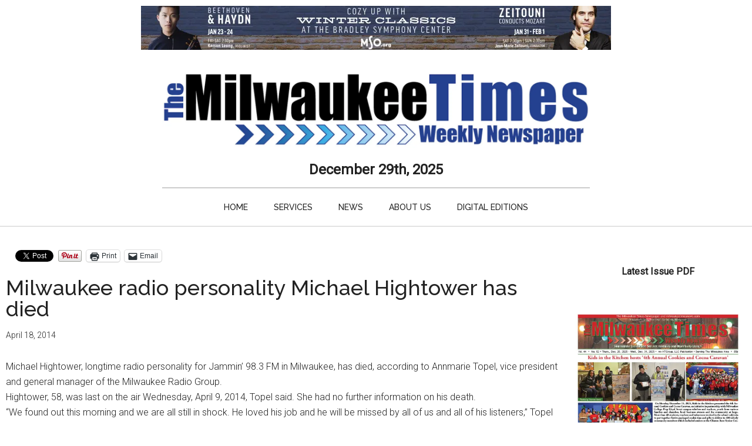

--- FILE ---
content_type: text/html; charset=UTF-8
request_url: https://milwaukeetimesnews.com/arts-entertainment-show-movie-play-theater/milwaukee-radio-personality-michael-hightower-died
body_size: 27524
content:
<!DOCTYPE html>
<html lang="en-US">
<head >
<meta charset="UTF-8" />
<meta name="viewport" content="width=device-width, initial-scale=1" />
<style id="jetpack-boost-critical-css">@media all{.screen-reader-text{clip:rect(1px,1px,1px,1px);height:1px;overflow:hidden;position:absolute!important;width:1px;word-wrap:normal!important}.gb-block-pricing-table:first-child{-ms-grid-row:1;-ms-grid-column:1;grid-area:col1}.gb-block-pricing-table:nth-child(2){-ms-grid-row:1;-ms-grid-column:2;grid-area:col2}.gb-block-pricing-table:nth-child(3){-ms-grid-row:1;-ms-grid-column:3;grid-area:col3}.gb-block-pricing-table:nth-child(4){-ms-grid-row:1;-ms-grid-column:4;grid-area:col4}.gb-block-layout-column:first-child{-ms-grid-row:1;-ms-grid-column:1;grid-area:col1}.gb-block-layout-column:first-child{-ms-grid-row:1;-ms-grid-column:1;grid-area:col1}.gb-block-layout-column:nth-child(2){-ms-grid-row:1;-ms-grid-column:2;grid-area:col2}.gb-block-layout-column:nth-child(3){-ms-grid-row:1;-ms-grid-column:3;grid-area:col3}.gb-block-layout-column:nth-child(4){-ms-grid-row:1;-ms-grid-column:4;grid-area:col4}.gb-block-layout-column:nth-child(5){-ms-grid-row:1;-ms-grid-column:5;grid-area:col5}.gb-block-layout-column:nth-child(6){-ms-grid-row:1;-ms-grid-column:6;grid-area:col6}@media only screen and (max-width:600px){.gpb-grid-mobile-reorder .gb-is-responsive-column .gb-block-layout-column:first-of-type{grid-area:col2}.gpb-grid-mobile-reorder .gb-is-responsive-column .gb-block-layout-column:nth-of-type(2){grid-area:col1}}.wp-block-image{margin-bottom:1.2em}}@media all{html{line-height:1.15;-webkit-text-size-adjust:100%}body{margin:0}main{display:block}h1{font-size:2em;margin:.67em 0}a{background-color:transparent}strong{font-weight:bolder}img{border-style:none}html{box-sizing:border-box}*,::after,::before{box-sizing:inherit}.entry-content::before,.entry::before,.nav-secondary::before,.site-container::before,.site-header::before,.site-inner::before,.widget::before,.wrap::before{content:" ";display:table}.entry-content::after,.entry::after,.nav-secondary::after,.site-container::after,.site-header::after,.site-inner::after,.widget::after,.wrap::after{clear:both;content:" ";display:table}body{background-color:#fff;color:#222;font-family:Roboto,sans-serif;font-size:16px;font-weight:300;line-height:1.625;overflow-x:hidden}a{background-color:inherit;color:#008285;font-weight:400;text-decoration:none}p{margin:0 0 24px;padding:0}strong{font-weight:700}ul{margin:0;padding:0}h1,h2{font-family:Raleway,sans-serif;font-weight:500;line-height:1.2;margin:0 0 16px}h1{font-size:36px}h2{font-size:30px}img{max-width:100%}img{height:auto}figure{margin:0}.screen-reader-shortcut,.screen-reader-text{border:0;clip:rect(0,0,0,0);height:1px;overflow:hidden;position:absolute!important;width:1px;word-wrap:normal!important}.site-inner,.wrap{margin:0 auto;max-width:1140px}.site-inner{clear:both;padding-top:40px}.sidebar-content-sidebar .content-sidebar-wrap{width:930px}.sidebar-content-sidebar .content-sidebar-wrap{float:right}.content{float:right;width:750px}.sidebar-content-sidebar .content{float:left}.sidebar-content-sidebar .content{width:540px}.full-width-content .content{width:100%}.sidebar-primary{float:right;width:360px}.sidebar-secondary{float:left;width:180px}.aligncenter{display:block;margin:0 auto 24px}figcaption{font-size:16px;font-style:italic;margin-top:.5em;margin-bottom:1em;text-align:center}.entry-title{font-size:36px;line-height:1}.widget{word-wrap:break-word}.genesis-skip-link{margin:0}.genesis-skip-link li{height:0;width:0;list-style:none}.primary-nav .site-header{padding-top:64px}.site-header .wrap{border-bottom:2px solid #222;padding:30px 0}.title-area{float:left;padding-top:30px}.wp-custom-logo .title-area{padding:0;text-align:center}.wp-custom-logo .title-area img{width:auto}.site-title{font-family:Raleway,sans-serif;font-size:48px;font-weight:900;line-height:1;margin-bottom:0}.site-description,.wp-custom-logo .site-title{border:0;clip:rect(0,0,0,0);height:1px;overflow:hidden;position:absolute!important;width:1px;word-wrap:normal!important}.genesis-nav-menu{clear:both;color:#222;font-family:Raleway,sans-serif;font-size:14px;font-weight:400;line-height:1;text-transform:uppercase;width:100%}.genesis-nav-menu .menu-item{display:inline-block;text-align:left}.genesis-nav-menu a{border:0;color:#222;display:block;padding:25px 20px;position:relative}.genesis-nav-menu .sub-menu{left:-9999px;opacity:0;position:absolute;width:190px;z-index:99}.genesis-nav-menu .sub-menu a{background-color:#fff;border:1px solid #222;border-top:none;font-size:12px;padding:20px;position:relative;text-transform:none;width:190px}.genesis-nav-menu .sub-menu .sub-menu{margin:-53px 0 0 189px}.nav-secondary{margin-top:-100px;padding-top:100px}.nav-secondary .wrap{border-bottom:1px solid #222}.entry{margin-bottom:60px}.entry-content p{margin-bottom:26px}.entry-meta{font-size:14px}.entry-header .entry-meta{margin-bottom:30px}.sidebar .widget{margin-bottom:40px}@media only screen and (max-width:1180px){.site-inner,.wrap{max-width:960px}.site-header .title-area,.wp-custom-logo .title-area{max-width:380px}.sidebar-content-sidebar .content-sidebar-wrap{width:780px}.content{width:630px}.sidebar-content-sidebar .content{width:450px}.sidebar-primary{width:300px}.sidebar-secondary{width:150px}}@media only screen and (max-width:1023px){.site-inner,.wrap{max-width:750px}.content,.sidebar-content-sidebar .content,.sidebar-content-sidebar .content-sidebar-wrap,.sidebar-primary,.sidebar-secondary,.site-header .title-area,.wp-custom-logo .site-header .title-area{max-width:100%;width:100%}.custom-logo-link{display:block;margin:0 auto}.genesis-nav-menu,.site-header .title-area,.site-title{text-align:center}.site-title{float:none}.primary-nav .site-header,.title-area{padding-top:0}.title-area{padding-bottom:20px}}@media only screen and (max-width:840px){.site-inner{max-width:100%}.nav-secondary,.site-header,.site-inner{padding-left:5%;padding-right:5%}}}@media all{.has-text-align-center{text-align:center}}#genesis-sidebar-secondary{display:none}.sidebar-content-sidebar .content-sidebar-wrap{width:100%!important}body{background-color:#fff;background-position:left top;background-size:auto;background-repeat:repeat-y;background-attachment:fixed}#datetime{font-size:1.5em;font-weight:600}#menu-category-navigation{text-align:center}.nav-secondary .wrap{border-bottom:1px solid #ccc!important}.site-header{max-width:728px;margin:0 auto}.site-header .wrap{border-bottom:2px solid #ccc!important}.genesis-nav-menu a{font-weight:500}.top-widget-area{width:728px;max-width:100%;margin:0 auto}.primary-nav .site-header{padding-top:0}.site-inner{max-width:100%;padding-left:10px;padding-right:10px;margin-right:0}.sidebar-content-sidebar .content-sidebar-wrap{width:90%}.sidebar-primary{float:right;width:300px}.sidebar-secondary{float:left;width:160px}.sidebar-content-sidebar .content-sidebar-wrap{width:calc(100% - 180px)}#genesis-content{padding-right:20px}.sidebar-content-sidebar .content{width:calc(100% - 300px)}#genesis-sidebar-primary{position:-webkit-sticky;position:sticky;float:right;margin:0 auto;width:300px;top:0}#genesis-sidebar-secondary{position:-webkit-sticky;position:sticky;float:left;margin:0 auto;width:160px;top:0}.site-inner,.wrap{max-width:100%}.nav-secondary .wrap{border-bottom:1px solid #222}.title-area{float:none;padding-top:0;margin:0 auto;width:fit-content}.site-header .wrap{padding:0}.primary-nav .site-header{padding-top:20px}#datetime{margin:0 auto;width:fit-content;padding-top:10px;padding-bottom:10px}.sidebar .widget{margin-bottom:0}@media only screen and (max-width:1180px){.site-inner,.wrap{max-width:100%!important}#genesis-sidebar-secondary{display:none}.content{width:100%}.sidebar-content-sidebar .content-sidebar-wrap{width:100%}}@media only screen and (max-width:960px){.sidebar-content-sidebar .content{width:calc(100% - 300px)}}@media only screen and (max-width:920px){.site-inner{margin:0 auto;width:100%}}@media only screen and (max-width:800px){#genesis-sidebar-primary{float:none;margin:0 auto;position:static;margin:0 auto;width:300px}.sidebar-content-sidebar .content{width:100%}.entry{margin-bottom:10px}}@media all{.wp-block-image img{box-sizing:border-box;height:auto;max-width:100%;vertical-align:bottom}.wp-block-image .aligncenter{display:table}.wp-block-image .aligncenter>figcaption{caption-side:bottom;display:table-caption}.wp-block-image .aligncenter{margin-left:auto;margin-right:auto}.wp-block-image figcaption{margin-bottom:1em;margin-top:.5em}.wp-block-image figure{margin:0}ul{box-sizing:border-box}.entry-content{counter-reset:footnotes}.has-text-align-center{text-align:center}.aligncenter{clear:both}.screen-reader-text{clip:rect(1px,1px,1px,1px);word-wrap:normal!important;border:0;-webkit-clip-path:inset(50%);clip-path:inset(50%);height:1px;margin:-1px;overflow:hidden;padding:0;position:absolute;width:1px}html :where(img[class*=wp-image-]){height:auto;max-width:100%}:where(figure){margin:0 0 1em}}@media all{div.sharedaddy{clear:both}.sd-sharing{margin-bottom:1em}.sd-content ul{list-style:none!important;margin:0!important;padding:0!important}.sd-content ul li{display:inline-block}.sd-content ul li a.sd-button,.sd-social-official .sd-content>ul>li>a.sd-button{background:#fff;border-radius:4px;box-shadow:0 1px 2px #0000001f,0 0 0 1px #0000001f;color:#2c3338!important;display:inline-block;font-family:Open Sans,sans-serif;font-size:13px;font-weight:500;line-height:23px;padding:4px 11px 3px 9px;text-decoration:none!important;text-shadow:none}.sd-social-official .sd-content ul li a.sd-button{align-items:center;display:flex;font-size:12px;line-height:12px;min-height:20px;padding:1px 6px 0 5px}.sd-content ul li a.sd-button>span,.sd-social-official .sd-content>ul>li>a.sd-button span{line-height:23px;margin-left:6px}.sd-social-official .sd-content ul li a.sd-button>span{line-height:12px;margin-left:3px}.sd-social-official .sd-content>ul>li>a.sd-button:before{margin-bottom:-1px}.sd-content ul li a.sd-button:before{display:inline-block;-webkit-font-smoothing:antialiased;-moz-osx-font-smoothing:grayscale;font:normal 18px/1 social-logos;text-align:center;vertical-align:top}@media screen and (-webkit-min-device-pixel-ratio:0){.sd-content ul li a.sd-button:before{position:relative;top:2px}}.sd-social-official ul li a.sd-button:before{position:relative;top:-2px}@media screen and (-webkit-min-device-pixel-ratio:0){.sd-social-official ul li a.sd-button:before{top:0}}.sd-content ul li{margin:0 8px 12px 0;padding:0}.sd-social-official .sd-content li.share-print a:before{content:""}.sd-social-official .sd-content li.share-email a:before{content:""}.sd-social-official .sd-content>ul>li>a.sd-button span{line-height:1}.sd-social-official .sd-content ul{display:flex;flex-wrap:wrap}.sd-social-official .sd-content ul:after{clear:both;content:".";display:block;height:0;visibility:hidden}.sd-social-official .sd-content ul>li{display:flex;max-height:18px}.pinterest_button{margin:0!important}.pinterest_button a{display:block!important}body .sd-social-official li.share-email a,body .sd-social-official li.share-print{position:relative;top:0}.screen-reader-text{border:0;clip:rect(1px,1px,1px,1px);-webkit-clip-path:inset(50%);clip-path:inset(50%);height:1px;margin:-1px;overflow:hidden;padding:0;position:absolute!important;width:1px;word-wrap:normal!important}}</style><meta name='robots' content='index, follow, max-image-preview:large, max-snippet:-1, max-video-preview:-1' />

	<!-- This site is optimized with the Yoast SEO plugin v26.6 - https://yoast.com/wordpress/plugins/seo/ -->
	<title>Milwaukee radio personality Michael Hightower has died - Milwaukee Times Weekly Newspaper</title>
	<link rel="canonical" href="https://milwaukeetimesnews.com/arts-entertainment-show-movie-play-theater/milwaukee-radio-personality-michael-hightower-died" />
	<meta property="og:locale" content="en_US" />
	<meta property="og:type" content="article" />
	<meta property="og:title" content="Milwaukee radio personality Michael Hightower has died - Milwaukee Times Weekly Newspaper" />
	<meta property="og:description" content="Michael Hightower, longtime radio personality for Jammin&#8217; 98.3 FM in Milwaukee, has died, according to Annmarie Topel, vice president and general manager of the Milwaukee Radio Group. Hightower, 58, was last on the air Wednesday, April 9, 2014, Topel said. She had no further information on his death. &#8220;We found out this morning and we [&hellip;]" />
	<meta property="og:url" content="https://milwaukeetimesnews.com/arts-entertainment-show-movie-play-theater/milwaukee-radio-personality-michael-hightower-died" />
	<meta property="og:site_name" content="Milwaukee Times Weekly Newspaper" />
	<meta property="article:publisher" content="https://www.facebook.com/themilwaukeetimesweekly/" />
	<meta property="article:published_time" content="2014-04-18T18:54:45+00:00" />
	<meta property="og:image" content="https://i0.wp.com/milwaukeetimesnews.com/milwaukee-news-photo-gallery/2023/05/milwaukee-times-weekly-newspaper-logo-site-icon.jpg?fit=512%2C512&ssl=1" />
	<meta property="og:image:width" content="512" />
	<meta property="og:image:height" content="512" />
	<meta property="og:image:type" content="image/jpeg" />
	<meta name="author" content="admin" />
	<meta name="twitter:label1" content="Written by" />
	<meta name="twitter:data1" content="admin" />
	<meta name="twitter:label2" content="Est. reading time" />
	<meta name="twitter:data2" content="2 minutes" />
	<script data-jetpack-boost="ignore" type="application/ld+json" class="yoast-schema-graph">{"@context":"https://schema.org","@graph":[{"@type":"Article","@id":"https://milwaukeetimesnews.com/arts-entertainment-show-movie-play-theater/milwaukee-radio-personality-michael-hightower-died#article","isPartOf":{"@id":"https://milwaukeetimesnews.com/arts-entertainment-show-movie-play-theater/milwaukee-radio-personality-michael-hightower-died"},"author":[{"@id":"https://milwaukeetimesnews.com/#/schema/person/05e5bef11a8de60a70c730f3be93ad09"}],"headline":"Milwaukee radio personality Michael Hightower has died","datePublished":"2014-04-18T18:54:45+00:00","mainEntityOfPage":{"@id":"https://milwaukeetimesnews.com/arts-entertainment-show-movie-play-theater/milwaukee-radio-personality-michael-hightower-died"},"wordCount":434,"commentCount":0,"publisher":{"@id":"https://milwaukeetimesnews.com/#organization"},"articleSection":["Arts and Entertainment"],"inLanguage":"en-US","potentialAction":[{"@type":"CommentAction","name":"Comment","target":["https://milwaukeetimesnews.com/arts-entertainment-show-movie-play-theater/milwaukee-radio-personality-michael-hightower-died#respond"]}]},{"@type":"WebPage","@id":"https://milwaukeetimesnews.com/arts-entertainment-show-movie-play-theater/milwaukee-radio-personality-michael-hightower-died","url":"https://milwaukeetimesnews.com/arts-entertainment-show-movie-play-theater/milwaukee-radio-personality-michael-hightower-died","name":"Milwaukee radio personality Michael Hightower has died - Milwaukee Times Weekly Newspaper","isPartOf":{"@id":"https://milwaukeetimesnews.com/#website"},"datePublished":"2014-04-18T18:54:45+00:00","breadcrumb":{"@id":"https://milwaukeetimesnews.com/arts-entertainment-show-movie-play-theater/milwaukee-radio-personality-michael-hightower-died#breadcrumb"},"inLanguage":"en-US","potentialAction":[{"@type":"ReadAction","target":["https://milwaukeetimesnews.com/arts-entertainment-show-movie-play-theater/milwaukee-radio-personality-michael-hightower-died"]}]},{"@type":"BreadcrumbList","@id":"https://milwaukeetimesnews.com/arts-entertainment-show-movie-play-theater/milwaukee-radio-personality-michael-hightower-died#breadcrumb","itemListElement":[{"@type":"ListItem","position":1,"name":"Home","item":"https://milwaukeetimesnews.com/"},{"@type":"ListItem","position":2,"name":"Milwaukee radio personality Michael Hightower has died"}]},{"@type":"WebSite","@id":"https://milwaukeetimesnews.com/#website","url":"https://milwaukeetimesnews.com/","name":"Milwaukee Times Weekly Newspaper","description":"Journalistic Excellence, Service, Integrity and Objectivity Always","publisher":{"@id":"https://milwaukeetimesnews.com/#organization"},"potentialAction":[{"@type":"SearchAction","target":{"@type":"EntryPoint","urlTemplate":"https://milwaukeetimesnews.com/?s={search_term_string}"},"query-input":{"@type":"PropertyValueSpecification","valueRequired":true,"valueName":"search_term_string"}}],"inLanguage":"en-US"},{"@type":"Organization","@id":"https://milwaukeetimesnews.com/#organization","name":"Milwaukee Times Weekly Newspaper","url":"https://milwaukeetimesnews.com/","logo":{"@type":"ImageObject","inLanguage":"en-US","@id":"https://milwaukeetimesnews.com/#/schema/logo/image/","url":"https://i0.wp.com/milwaukeetimesnews.com/milwaukee-news-photo-gallery/milwaukee-times-weekly-newspaper-logo-400-120.jpg?fit=400%2C120&ssl=1","contentUrl":"https://i0.wp.com/milwaukeetimesnews.com/milwaukee-news-photo-gallery/milwaukee-times-weekly-newspaper-logo-400-120.jpg?fit=400%2C120&ssl=1","width":"400","height":"120","caption":"Milwaukee Times Weekly Newspaper"},"image":{"@id":"https://milwaukeetimesnews.com/#/schema/logo/image/"},"sameAs":["https://www.facebook.com/themilwaukeetimesweekly/"]},{"@type":"Person","@id":"https://milwaukeetimesnews.com/#/schema/person/05e5bef11a8de60a70c730f3be93ad09","name":"admin","image":{"@type":"ImageObject","inLanguage":"en-US","@id":"https://milwaukeetimesnews.com/#/schema/person/image/c658504d017b3bce8b4c1b7b84d3d88c","url":"https://secure.gravatar.com/avatar/6797a915d459e1737872d81c59ec4612e813f382ec6f0c3e7b4834bb718a4978?s=96&d=mm&r=g","contentUrl":"https://secure.gravatar.com/avatar/6797a915d459e1737872d81c59ec4612e813f382ec6f0c3e7b4834bb718a4978?s=96&d=mm&r=g","caption":"admin"},"url":"https://milwaukeetimesnews.com/author/admin"}]}</script>
	<!-- / Yoast SEO plugin. -->


<link rel='dns-prefetch' href='//www.googletagmanager.com' />
<link rel='dns-prefetch' href='//stats.wp.com' />
<link rel='dns-prefetch' href='//fonts.googleapis.com' />
<link rel='dns-prefetch' href='//v0.wordpress.com' />
<link rel='dns-prefetch' href='//pagead2.googlesyndication.com' />
<link rel='dns-prefetch' href='//fundingchoicesmessages.google.com' />
<link rel='preconnect' href='//i0.wp.com' />
<link rel='preconnect' href='//c0.wp.com' />
<link rel="alternate" type="application/rss+xml" title="Milwaukee Times Weekly Newspaper &raquo; Feed" href="https://milwaukeetimesnews.com/feed" />
<link rel="alternate" type="application/rss+xml" title="Milwaukee Times Weekly Newspaper &raquo; Comments Feed" href="https://milwaukeetimesnews.com/comments/feed" />
<link rel="alternate" type="application/rss+xml" title="Milwaukee Times Weekly Newspaper &raquo; Milwaukee radio personality  Michael Hightower has died Comments Feed" href="https://milwaukeetimesnews.com/arts-entertainment-show-movie-play-theater/milwaukee-radio-personality-michael-hightower-died/feed" />
<link rel="alternate" title="oEmbed (JSON)" type="application/json+oembed" href="https://milwaukeetimesnews.com/wp-json/oembed/1.0/embed?url=https%3A%2F%2Fmilwaukeetimesnews.com%2Farts-entertainment-show-movie-play-theater%2Fmilwaukee-radio-personality-michael-hightower-died" />
<link rel="alternate" title="oEmbed (XML)" type="text/xml+oembed" href="https://milwaukeetimesnews.com/wp-json/oembed/1.0/embed?url=https%3A%2F%2Fmilwaukeetimesnews.com%2Farts-entertainment-show-movie-play-theater%2Fmilwaukee-radio-personality-michael-hightower-died&#038;format=xml" />
<noscript><link rel='stylesheet' id='all-css-adc86b4f15c47927086e2b40ccb878d6' href='https://milwaukeetimesnews.com/wp-content/boost-cache/static/a6c25c2bc9.min.css' type='text/css' media='all' /></noscript><link rel='stylesheet' id='all-css-adc86b4f15c47927086e2b40ccb878d6' href='https://milwaukeetimesnews.com/wp-content/boost-cache/static/a6c25c2bc9.min.css' type='text/css' media="not all" data-media="all" onload="this.media=this.dataset.media; delete this.dataset.media; this.removeAttribute( 'onload' );" />
<style id='magazine-pro-inline-css'>


		button:focus,
		button:hover,
		input[type="button"]:focus,
		input[type="button"]:hover,
		input[type="reset"]:focus,
		input[type="reset"]:hover,
		input[type="submit"]:focus,
		input[type="submit"]:hover,
		.archive-pagination li a:focus,
		.archive-pagination li a:hover,
		.archive-pagination li.active a,
		.button:focus,
		.button:hover,
		.entry-content .button:focus,
		.entry-content .button:hover,
		.sidebar .tagcloud a:focus,
		.sidebar .tagcloud a:hover,
		.sidebar .widget a.button:focus,
		.sidebar .widget a.button:hover,
		.site-container div.wpforms-container-full .wpforms-form input[type="submit"]:focus,
		.site-container div.wpforms-container-full .wpforms-form input[type="submit"]:hover,
		.site-container div.wpforms-container-full .wpforms-form button[type="submit"]:focus,
		.site-container div.wpforms-container-full .wpforms-form button[type="submit"]:hover,
		.widget-area .enews-widget input[type="submit"] {
			background-color: #006ee5;
			color: #ffffff;
		}

		

		a,
		.entry-title a:focus,
		.entry-title a:hover,
		.nav-secondary .genesis-nav-menu a:focus,
		.nav-secondary .genesis-nav-menu a:hover,
		.nav-secondary .genesis-nav-menu .current-menu-item > a,
		.nav-secondary .genesis-nav-menu .sub-menu .current-menu-item > a:focus,
		.nav-secondary .genesis-nav-menu .sub-menu .current-menu-item > a:hover {
			color: #006ee5;
		}
		
		.custom-logo-link,
		.wp-custom-logo .title-area {
			max-width: 960px;
		}

		.wp-custom-logo .header-widget-area {
			max-width: calc(99% - 960px);
		}
		
		.site-header .search-form,
		.wp-custom-logo .site-header .widget-area,
		.wp-custom-logo .title-area {
			float: none;
			margin: 0 auto;
			text-align: center;
		}

		.wp-custom-logo .site-header .widget-area {
			margin-top: 20px;
			max-width: 100%;
		}

		.site-header .search-form {
			max-width: 960px;
		}
		
/*# sourceURL=magazine-pro-inline-css */
</style>
<style id='magazine-pro-gutenberg-inline-css'>
.gb-block-post-grid .gb-block-post-grid-more-link:hover,
.gb-block-post-grid header .gb-block-post-grid-title a:hover {
	color: #006ee5;
}

.button-more-link.gb-block-post-grid .gb-block-post-grid-more-link:hover,
.gb-block-post-grid .is-grid .gb-block-post-grid-image a .gb-block-post-grid-date,
.site-container .wp-block-button .wp-block-button__link {
	background-color: #006ee5;
	color: #ffffff;
}

.button-more-link.gb-block-post-grid .gb-block-post-grid-more-link:hover,
.wp-block-button .wp-block-button__link:not(.has-background),
.wp-block-button .wp-block-button__link:not(.has-background):focus,
.wp-block-button .wp-block-button__link:not(.has-background):hover {
	color: #ffffff;
}

.site-container .wp-block-button.is-style-outline .wp-block-button__link {
	color: #006ee5;
}

.site-container .wp-block-button.is-style-outline .wp-block-button__link:focus,
.site-container .wp-block-button.is-style-outline .wp-block-button__link:hover {
	color: #2391ff;
}

.site-container .wp-block-pullquote.is-style-solid-color {
	background-color: #006ee5;
}		.site-container .has-small-font-size {
			font-size: 12px;
		}		.site-container .has-normal-font-size {
			font-size: 16px;
		}		.site-container .has-large-font-size {
			font-size: 20px;
		}		.site-container .has-larger-font-size {
			font-size: 24px;
		}		.site-container .has-theme-primary-color,
		.site-container .wp-block-button .wp-block-button__link.has-theme-primary-color,
		.site-container .wp-block-button.is-style-outline .wp-block-button__link.has-theme-primary-color {
			color: #006ee5;
		}
		.site-container .has-theme-primary-background-color,
		.site-container .wp-block-button .wp-block-button__link.has-theme-primary-background-color,
		.site-container .wp-block-pullquote.is-style-solid-color.has-theme-primary-background-color {
			background-color: #006ee5;
		}		.site-container .has-theme-secondary-color,
		.site-container .wp-block-button .wp-block-button__link.has-theme-secondary-color,
		.site-container .wp-block-button.is-style-outline .wp-block-button__link.has-theme-secondary-color {
			color: #006ee5;
		}
		.site-container .has-theme-secondary-background-color,
		.site-container .wp-block-button .wp-block-button__link.has-theme-secondary-background-color,
		.site-container .wp-block-pullquote.is-style-solid-color.has-theme-secondary-background-color {
			background-color: #006ee5;
		}
/*# sourceURL=magazine-pro-gutenberg-inline-css */
</style>
<style id='wp-img-auto-sizes-contain-inline-css'>
img:is([sizes=auto i],[sizes^="auto," i]){contain-intrinsic-size:3000px 1500px}
/*# sourceURL=wp-img-auto-sizes-contain-inline-css */
</style>
<style id='wp-emoji-styles-inline-css'>

	img.wp-smiley, img.emoji {
		display: inline !important;
		border: none !important;
		box-shadow: none !important;
		height: 1em !important;
		width: 1em !important;
		margin: 0 0.07em !important;
		vertical-align: -0.1em !important;
		background: none !important;
		padding: 0 !important;
	}
/*# sourceURL=wp-emoji-styles-inline-css */
</style>
<style id='wp-block-library-inline-css'>
:root{--wp-block-synced-color:#7a00df;--wp-block-synced-color--rgb:122,0,223;--wp-bound-block-color:var(--wp-block-synced-color);--wp-editor-canvas-background:#ddd;--wp-admin-theme-color:#007cba;--wp-admin-theme-color--rgb:0,124,186;--wp-admin-theme-color-darker-10:#006ba1;--wp-admin-theme-color-darker-10--rgb:0,107,160.5;--wp-admin-theme-color-darker-20:#005a87;--wp-admin-theme-color-darker-20--rgb:0,90,135;--wp-admin-border-width-focus:2px}@media (min-resolution:192dpi){:root{--wp-admin-border-width-focus:1.5px}}.wp-element-button{cursor:pointer}:root .has-very-light-gray-background-color{background-color:#eee}:root .has-very-dark-gray-background-color{background-color:#313131}:root .has-very-light-gray-color{color:#eee}:root .has-very-dark-gray-color{color:#313131}:root .has-vivid-green-cyan-to-vivid-cyan-blue-gradient-background{background:linear-gradient(135deg,#00d084,#0693e3)}:root .has-purple-crush-gradient-background{background:linear-gradient(135deg,#34e2e4,#4721fb 50%,#ab1dfe)}:root .has-hazy-dawn-gradient-background{background:linear-gradient(135deg,#faaca8,#dad0ec)}:root .has-subdued-olive-gradient-background{background:linear-gradient(135deg,#fafae1,#67a671)}:root .has-atomic-cream-gradient-background{background:linear-gradient(135deg,#fdd79a,#004a59)}:root .has-nightshade-gradient-background{background:linear-gradient(135deg,#330968,#31cdcf)}:root .has-midnight-gradient-background{background:linear-gradient(135deg,#020381,#2874fc)}:root{--wp--preset--font-size--normal:16px;--wp--preset--font-size--huge:42px}.has-regular-font-size{font-size:1em}.has-larger-font-size{font-size:2.625em}.has-normal-font-size{font-size:var(--wp--preset--font-size--normal)}.has-huge-font-size{font-size:var(--wp--preset--font-size--huge)}.has-text-align-center{text-align:center}.has-text-align-left{text-align:left}.has-text-align-right{text-align:right}.has-fit-text{white-space:nowrap!important}#end-resizable-editor-section{display:none}.aligncenter{clear:both}.items-justified-left{justify-content:flex-start}.items-justified-center{justify-content:center}.items-justified-right{justify-content:flex-end}.items-justified-space-between{justify-content:space-between}.screen-reader-text{border:0;clip-path:inset(50%);height:1px;margin:-1px;overflow:hidden;padding:0;position:absolute;width:1px;word-wrap:normal!important}.screen-reader-text:focus{background-color:#ddd;clip-path:none;color:#444;display:block;font-size:1em;height:auto;left:5px;line-height:normal;padding:15px 23px 14px;text-decoration:none;top:5px;width:auto;z-index:100000}html :where(.has-border-color){border-style:solid}html :where([style*=border-top-color]){border-top-style:solid}html :where([style*=border-right-color]){border-right-style:solid}html :where([style*=border-bottom-color]){border-bottom-style:solid}html :where([style*=border-left-color]){border-left-style:solid}html :where([style*=border-width]){border-style:solid}html :where([style*=border-top-width]){border-top-style:solid}html :where([style*=border-right-width]){border-right-style:solid}html :where([style*=border-bottom-width]){border-bottom-style:solid}html :where([style*=border-left-width]){border-left-style:solid}html :where(img[class*=wp-image-]){height:auto;max-width:100%}:where(figure){margin:0 0 1em}html :where(.is-position-sticky){--wp-admin--admin-bar--position-offset:var(--wp-admin--admin-bar--height,0px)}@media screen and (max-width:600px){html :where(.is-position-sticky){--wp-admin--admin-bar--position-offset:0px}}

/*# sourceURL=wp-block-library-inline-css */
</style><style id='wp-block-image-inline-css'>
.wp-block-image>a,.wp-block-image>figure>a{display:inline-block}.wp-block-image img{box-sizing:border-box;height:auto;max-width:100%;vertical-align:bottom}@media not (prefers-reduced-motion){.wp-block-image img.hide{visibility:hidden}.wp-block-image img.show{animation:show-content-image .4s}}.wp-block-image[style*=border-radius] img,.wp-block-image[style*=border-radius]>a{border-radius:inherit}.wp-block-image.has-custom-border img{box-sizing:border-box}.wp-block-image.aligncenter{text-align:center}.wp-block-image.alignfull>a,.wp-block-image.alignwide>a{width:100%}.wp-block-image.alignfull img,.wp-block-image.alignwide img{height:auto;width:100%}.wp-block-image .aligncenter,.wp-block-image .alignleft,.wp-block-image .alignright,.wp-block-image.aligncenter,.wp-block-image.alignleft,.wp-block-image.alignright{display:table}.wp-block-image .aligncenter>figcaption,.wp-block-image .alignleft>figcaption,.wp-block-image .alignright>figcaption,.wp-block-image.aligncenter>figcaption,.wp-block-image.alignleft>figcaption,.wp-block-image.alignright>figcaption{caption-side:bottom;display:table-caption}.wp-block-image .alignleft{float:left;margin:.5em 1em .5em 0}.wp-block-image .alignright{float:right;margin:.5em 0 .5em 1em}.wp-block-image .aligncenter{margin-left:auto;margin-right:auto}.wp-block-image :where(figcaption){margin-bottom:1em;margin-top:.5em}.wp-block-image.is-style-circle-mask img{border-radius:9999px}@supports ((-webkit-mask-image:none) or (mask-image:none)) or (-webkit-mask-image:none){.wp-block-image.is-style-circle-mask img{border-radius:0;-webkit-mask-image:url('data:image/svg+xml;utf8,<svg viewBox="0 0 100 100" xmlns="http://www.w3.org/2000/svg"><circle cx="50" cy="50" r="50"/></svg>');mask-image:url('data:image/svg+xml;utf8,<svg viewBox="0 0 100 100" xmlns="http://www.w3.org/2000/svg"><circle cx="50" cy="50" r="50"/></svg>');mask-mode:alpha;-webkit-mask-position:center;mask-position:center;-webkit-mask-repeat:no-repeat;mask-repeat:no-repeat;-webkit-mask-size:contain;mask-size:contain}}:root :where(.wp-block-image.is-style-rounded img,.wp-block-image .is-style-rounded img){border-radius:9999px}.wp-block-image figure{margin:0}.wp-lightbox-container{display:flex;flex-direction:column;position:relative}.wp-lightbox-container img{cursor:zoom-in}.wp-lightbox-container img:hover+button{opacity:1}.wp-lightbox-container button{align-items:center;backdrop-filter:blur(16px) saturate(180%);background-color:#5a5a5a40;border:none;border-radius:4px;cursor:zoom-in;display:flex;height:20px;justify-content:center;opacity:0;padding:0;position:absolute;right:16px;text-align:center;top:16px;width:20px;z-index:100}@media not (prefers-reduced-motion){.wp-lightbox-container button{transition:opacity .2s ease}}.wp-lightbox-container button:focus-visible{outline:3px auto #5a5a5a40;outline:3px auto -webkit-focus-ring-color;outline-offset:3px}.wp-lightbox-container button:hover{cursor:pointer;opacity:1}.wp-lightbox-container button:focus{opacity:1}.wp-lightbox-container button:focus,.wp-lightbox-container button:hover,.wp-lightbox-container button:not(:hover):not(:active):not(.has-background){background-color:#5a5a5a40;border:none}.wp-lightbox-overlay{box-sizing:border-box;cursor:zoom-out;height:100vh;left:0;overflow:hidden;position:fixed;top:0;visibility:hidden;width:100%;z-index:100000}.wp-lightbox-overlay .close-button{align-items:center;cursor:pointer;display:flex;justify-content:center;min-height:40px;min-width:40px;padding:0;position:absolute;right:calc(env(safe-area-inset-right) + 16px);top:calc(env(safe-area-inset-top) + 16px);z-index:5000000}.wp-lightbox-overlay .close-button:focus,.wp-lightbox-overlay .close-button:hover,.wp-lightbox-overlay .close-button:not(:hover):not(:active):not(.has-background){background:none;border:none}.wp-lightbox-overlay .lightbox-image-container{height:var(--wp--lightbox-container-height);left:50%;overflow:hidden;position:absolute;top:50%;transform:translate(-50%,-50%);transform-origin:top left;width:var(--wp--lightbox-container-width);z-index:9999999999}.wp-lightbox-overlay .wp-block-image{align-items:center;box-sizing:border-box;display:flex;height:100%;justify-content:center;margin:0;position:relative;transform-origin:0 0;width:100%;z-index:3000000}.wp-lightbox-overlay .wp-block-image img{height:var(--wp--lightbox-image-height);min-height:var(--wp--lightbox-image-height);min-width:var(--wp--lightbox-image-width);width:var(--wp--lightbox-image-width)}.wp-lightbox-overlay .wp-block-image figcaption{display:none}.wp-lightbox-overlay button{background:none;border:none}.wp-lightbox-overlay .scrim{background-color:#fff;height:100%;opacity:.9;position:absolute;width:100%;z-index:2000000}.wp-lightbox-overlay.active{visibility:visible}@media not (prefers-reduced-motion){.wp-lightbox-overlay.active{animation:turn-on-visibility .25s both}.wp-lightbox-overlay.active img{animation:turn-on-visibility .35s both}.wp-lightbox-overlay.show-closing-animation:not(.active){animation:turn-off-visibility .35s both}.wp-lightbox-overlay.show-closing-animation:not(.active) img{animation:turn-off-visibility .25s both}.wp-lightbox-overlay.zoom.active{animation:none;opacity:1;visibility:visible}.wp-lightbox-overlay.zoom.active .lightbox-image-container{animation:lightbox-zoom-in .4s}.wp-lightbox-overlay.zoom.active .lightbox-image-container img{animation:none}.wp-lightbox-overlay.zoom.active .scrim{animation:turn-on-visibility .4s forwards}.wp-lightbox-overlay.zoom.show-closing-animation:not(.active){animation:none}.wp-lightbox-overlay.zoom.show-closing-animation:not(.active) .lightbox-image-container{animation:lightbox-zoom-out .4s}.wp-lightbox-overlay.zoom.show-closing-animation:not(.active) .lightbox-image-container img{animation:none}.wp-lightbox-overlay.zoom.show-closing-animation:not(.active) .scrim{animation:turn-off-visibility .4s forwards}}@keyframes show-content-image{0%{visibility:hidden}99%{visibility:hidden}to{visibility:visible}}@keyframes turn-on-visibility{0%{opacity:0}to{opacity:1}}@keyframes turn-off-visibility{0%{opacity:1;visibility:visible}99%{opacity:0;visibility:visible}to{opacity:0;visibility:hidden}}@keyframes lightbox-zoom-in{0%{transform:translate(calc((-100vw + var(--wp--lightbox-scrollbar-width))/2 + var(--wp--lightbox-initial-left-position)),calc(-50vh + var(--wp--lightbox-initial-top-position))) scale(var(--wp--lightbox-scale))}to{transform:translate(-50%,-50%) scale(1)}}@keyframes lightbox-zoom-out{0%{transform:translate(-50%,-50%) scale(1);visibility:visible}99%{visibility:visible}to{transform:translate(calc((-100vw + var(--wp--lightbox-scrollbar-width))/2 + var(--wp--lightbox-initial-left-position)),calc(-50vh + var(--wp--lightbox-initial-top-position))) scale(var(--wp--lightbox-scale));visibility:hidden}}
/*# sourceURL=https://milwaukeetimesnews.com/wp-includes/blocks/image/style.min.css */
</style>
<style id='global-styles-inline-css'>
:root{--wp--preset--aspect-ratio--square: 1;--wp--preset--aspect-ratio--4-3: 4/3;--wp--preset--aspect-ratio--3-4: 3/4;--wp--preset--aspect-ratio--3-2: 3/2;--wp--preset--aspect-ratio--2-3: 2/3;--wp--preset--aspect-ratio--16-9: 16/9;--wp--preset--aspect-ratio--9-16: 9/16;--wp--preset--color--black: #000000;--wp--preset--color--cyan-bluish-gray: #abb8c3;--wp--preset--color--white: #ffffff;--wp--preset--color--pale-pink: #f78da7;--wp--preset--color--vivid-red: #cf2e2e;--wp--preset--color--luminous-vivid-orange: #ff6900;--wp--preset--color--luminous-vivid-amber: #fcb900;--wp--preset--color--light-green-cyan: #7bdcb5;--wp--preset--color--vivid-green-cyan: #00d084;--wp--preset--color--pale-cyan-blue: #8ed1fc;--wp--preset--color--vivid-cyan-blue: #0693e3;--wp--preset--color--vivid-purple: #9b51e0;--wp--preset--color--theme-primary: #006ee5;--wp--preset--color--theme-secondary: #006ee5;--wp--preset--gradient--vivid-cyan-blue-to-vivid-purple: linear-gradient(135deg,rgb(6,147,227) 0%,rgb(155,81,224) 100%);--wp--preset--gradient--light-green-cyan-to-vivid-green-cyan: linear-gradient(135deg,rgb(122,220,180) 0%,rgb(0,208,130) 100%);--wp--preset--gradient--luminous-vivid-amber-to-luminous-vivid-orange: linear-gradient(135deg,rgb(252,185,0) 0%,rgb(255,105,0) 100%);--wp--preset--gradient--luminous-vivid-orange-to-vivid-red: linear-gradient(135deg,rgb(255,105,0) 0%,rgb(207,46,46) 100%);--wp--preset--gradient--very-light-gray-to-cyan-bluish-gray: linear-gradient(135deg,rgb(238,238,238) 0%,rgb(169,184,195) 100%);--wp--preset--gradient--cool-to-warm-spectrum: linear-gradient(135deg,rgb(74,234,220) 0%,rgb(151,120,209) 20%,rgb(207,42,186) 40%,rgb(238,44,130) 60%,rgb(251,105,98) 80%,rgb(254,248,76) 100%);--wp--preset--gradient--blush-light-purple: linear-gradient(135deg,rgb(255,206,236) 0%,rgb(152,150,240) 100%);--wp--preset--gradient--blush-bordeaux: linear-gradient(135deg,rgb(254,205,165) 0%,rgb(254,45,45) 50%,rgb(107,0,62) 100%);--wp--preset--gradient--luminous-dusk: linear-gradient(135deg,rgb(255,203,112) 0%,rgb(199,81,192) 50%,rgb(65,88,208) 100%);--wp--preset--gradient--pale-ocean: linear-gradient(135deg,rgb(255,245,203) 0%,rgb(182,227,212) 50%,rgb(51,167,181) 100%);--wp--preset--gradient--electric-grass: linear-gradient(135deg,rgb(202,248,128) 0%,rgb(113,206,126) 100%);--wp--preset--gradient--midnight: linear-gradient(135deg,rgb(2,3,129) 0%,rgb(40,116,252) 100%);--wp--preset--font-size--small: 12px;--wp--preset--font-size--medium: 20px;--wp--preset--font-size--large: 20px;--wp--preset--font-size--x-large: 42px;--wp--preset--font-size--normal: 16px;--wp--preset--font-size--larger: 24px;--wp--preset--spacing--20: 0.44rem;--wp--preset--spacing--30: 0.67rem;--wp--preset--spacing--40: 1rem;--wp--preset--spacing--50: 1.5rem;--wp--preset--spacing--60: 2.25rem;--wp--preset--spacing--70: 3.38rem;--wp--preset--spacing--80: 5.06rem;--wp--preset--shadow--natural: 6px 6px 9px rgba(0, 0, 0, 0.2);--wp--preset--shadow--deep: 12px 12px 50px rgba(0, 0, 0, 0.4);--wp--preset--shadow--sharp: 6px 6px 0px rgba(0, 0, 0, 0.2);--wp--preset--shadow--outlined: 6px 6px 0px -3px rgb(255, 255, 255), 6px 6px rgb(0, 0, 0);--wp--preset--shadow--crisp: 6px 6px 0px rgb(0, 0, 0);}:where(.is-layout-flex){gap: 0.5em;}:where(.is-layout-grid){gap: 0.5em;}body .is-layout-flex{display: flex;}.is-layout-flex{flex-wrap: wrap;align-items: center;}.is-layout-flex > :is(*, div){margin: 0;}body .is-layout-grid{display: grid;}.is-layout-grid > :is(*, div){margin: 0;}:where(.wp-block-columns.is-layout-flex){gap: 2em;}:where(.wp-block-columns.is-layout-grid){gap: 2em;}:where(.wp-block-post-template.is-layout-flex){gap: 1.25em;}:where(.wp-block-post-template.is-layout-grid){gap: 1.25em;}.has-black-color{color: var(--wp--preset--color--black) !important;}.has-cyan-bluish-gray-color{color: var(--wp--preset--color--cyan-bluish-gray) !important;}.has-white-color{color: var(--wp--preset--color--white) !important;}.has-pale-pink-color{color: var(--wp--preset--color--pale-pink) !important;}.has-vivid-red-color{color: var(--wp--preset--color--vivid-red) !important;}.has-luminous-vivid-orange-color{color: var(--wp--preset--color--luminous-vivid-orange) !important;}.has-luminous-vivid-amber-color{color: var(--wp--preset--color--luminous-vivid-amber) !important;}.has-light-green-cyan-color{color: var(--wp--preset--color--light-green-cyan) !important;}.has-vivid-green-cyan-color{color: var(--wp--preset--color--vivid-green-cyan) !important;}.has-pale-cyan-blue-color{color: var(--wp--preset--color--pale-cyan-blue) !important;}.has-vivid-cyan-blue-color{color: var(--wp--preset--color--vivid-cyan-blue) !important;}.has-vivid-purple-color{color: var(--wp--preset--color--vivid-purple) !important;}.has-black-background-color{background-color: var(--wp--preset--color--black) !important;}.has-cyan-bluish-gray-background-color{background-color: var(--wp--preset--color--cyan-bluish-gray) !important;}.has-white-background-color{background-color: var(--wp--preset--color--white) !important;}.has-pale-pink-background-color{background-color: var(--wp--preset--color--pale-pink) !important;}.has-vivid-red-background-color{background-color: var(--wp--preset--color--vivid-red) !important;}.has-luminous-vivid-orange-background-color{background-color: var(--wp--preset--color--luminous-vivid-orange) !important;}.has-luminous-vivid-amber-background-color{background-color: var(--wp--preset--color--luminous-vivid-amber) !important;}.has-light-green-cyan-background-color{background-color: var(--wp--preset--color--light-green-cyan) !important;}.has-vivid-green-cyan-background-color{background-color: var(--wp--preset--color--vivid-green-cyan) !important;}.has-pale-cyan-blue-background-color{background-color: var(--wp--preset--color--pale-cyan-blue) !important;}.has-vivid-cyan-blue-background-color{background-color: var(--wp--preset--color--vivid-cyan-blue) !important;}.has-vivid-purple-background-color{background-color: var(--wp--preset--color--vivid-purple) !important;}.has-black-border-color{border-color: var(--wp--preset--color--black) !important;}.has-cyan-bluish-gray-border-color{border-color: var(--wp--preset--color--cyan-bluish-gray) !important;}.has-white-border-color{border-color: var(--wp--preset--color--white) !important;}.has-pale-pink-border-color{border-color: var(--wp--preset--color--pale-pink) !important;}.has-vivid-red-border-color{border-color: var(--wp--preset--color--vivid-red) !important;}.has-luminous-vivid-orange-border-color{border-color: var(--wp--preset--color--luminous-vivid-orange) !important;}.has-luminous-vivid-amber-border-color{border-color: var(--wp--preset--color--luminous-vivid-amber) !important;}.has-light-green-cyan-border-color{border-color: var(--wp--preset--color--light-green-cyan) !important;}.has-vivid-green-cyan-border-color{border-color: var(--wp--preset--color--vivid-green-cyan) !important;}.has-pale-cyan-blue-border-color{border-color: var(--wp--preset--color--pale-cyan-blue) !important;}.has-vivid-cyan-blue-border-color{border-color: var(--wp--preset--color--vivid-cyan-blue) !important;}.has-vivid-purple-border-color{border-color: var(--wp--preset--color--vivid-purple) !important;}.has-vivid-cyan-blue-to-vivid-purple-gradient-background{background: var(--wp--preset--gradient--vivid-cyan-blue-to-vivid-purple) !important;}.has-light-green-cyan-to-vivid-green-cyan-gradient-background{background: var(--wp--preset--gradient--light-green-cyan-to-vivid-green-cyan) !important;}.has-luminous-vivid-amber-to-luminous-vivid-orange-gradient-background{background: var(--wp--preset--gradient--luminous-vivid-amber-to-luminous-vivid-orange) !important;}.has-luminous-vivid-orange-to-vivid-red-gradient-background{background: var(--wp--preset--gradient--luminous-vivid-orange-to-vivid-red) !important;}.has-very-light-gray-to-cyan-bluish-gray-gradient-background{background: var(--wp--preset--gradient--very-light-gray-to-cyan-bluish-gray) !important;}.has-cool-to-warm-spectrum-gradient-background{background: var(--wp--preset--gradient--cool-to-warm-spectrum) !important;}.has-blush-light-purple-gradient-background{background: var(--wp--preset--gradient--blush-light-purple) !important;}.has-blush-bordeaux-gradient-background{background: var(--wp--preset--gradient--blush-bordeaux) !important;}.has-luminous-dusk-gradient-background{background: var(--wp--preset--gradient--luminous-dusk) !important;}.has-pale-ocean-gradient-background{background: var(--wp--preset--gradient--pale-ocean) !important;}.has-electric-grass-gradient-background{background: var(--wp--preset--gradient--electric-grass) !important;}.has-midnight-gradient-background{background: var(--wp--preset--gradient--midnight) !important;}.has-small-font-size{font-size: var(--wp--preset--font-size--small) !important;}.has-medium-font-size{font-size: var(--wp--preset--font-size--medium) !important;}.has-large-font-size{font-size: var(--wp--preset--font-size--large) !important;}.has-x-large-font-size{font-size: var(--wp--preset--font-size--x-large) !important;}
/*# sourceURL=global-styles-inline-css */
</style>

<style id='classic-theme-styles-inline-css'>
/*! This file is auto-generated */
.wp-block-button__link{color:#fff;background-color:#32373c;border-radius:9999px;box-shadow:none;text-decoration:none;padding:calc(.667em + 2px) calc(1.333em + 2px);font-size:1.125em}.wp-block-file__button{background:#32373c;color:#fff;text-decoration:none}
/*# sourceURL=/wp-includes/css/classic-themes.min.css */
</style>
<noscript><link rel='stylesheet' id='dashicons-css' href='https://milwaukeetimesnews.com/wp-includes/css/dashicons.min.css?ver=6.9' media='all' />
</noscript><link rel='stylesheet' id='dashicons-css' href='https://milwaukeetimesnews.com/wp-includes/css/dashicons.min.css?ver=6.9' media="not all" data-media="all" onload="this.media=this.dataset.media; delete this.dataset.media; this.removeAttribute( 'onload' );" />
<noscript><link rel='stylesheet' id='magazine-pro-fonts-css' href='https://fonts.googleapis.com/css?family=Roboto%3A300%2C400%7CRaleway%3A400%2C500%2C900&#038;ver=3.7.2' media='all' />
</noscript><link rel='stylesheet' id='magazine-pro-fonts-css' href='https://fonts.googleapis.com/css?family=Roboto%3A300%2C400%7CRaleway%3A400%2C500%2C900&#038;ver=3.7.2' media="not all" data-media="all" onload="this.media=this.dataset.media; delete this.dataset.media; this.removeAttribute( 'onload' );" />
<!--n2css--><!--n2js-->


<!-- Google tag (gtag.js) snippet added by Site Kit -->
<!-- Google Analytics snippet added by Site Kit -->


<link rel="https://api.w.org/" href="https://milwaukeetimesnews.com/wp-json/" /><link rel="alternate" title="JSON" type="application/json" href="https://milwaukeetimesnews.com/wp-json/wp/v2/posts/10744" /><link rel="EditURI" type="application/rsd+xml" title="RSD" href="https://milwaukeetimesnews.com/xmlrpc.php?rsd" />
<meta name="generator" content="WordPress 6.9" />
<link rel='shortlink' href='https://milwaukeetimesnews.com/?p=10744' />

<!-- This site is using AdRotate v5.17.2 to display their advertisements - https://ajdg.solutions/ -->
<!-- AdRotate CSS -->
<style type="text/css" media="screen">
	.g { margin:0px; padding:0px; overflow:hidden; line-height:1; zoom:1; }
	.g img { height:auto; }
	.g-col { position:relative; float:left; }
	.g-col:first-child { margin-left: 0; }
	.g-col:last-child { margin-right: 0; }
	.g-1 { margin:0px;  width:100%; max-width:1506px; height:100%; max-height:1218px; }
	.g-2 { margin:0px;  width:100%; max-width:1600px; height:100%; max-height:1143px; }
	@media only screen and (max-width: 480px) {
		.g-col, .g-dyn, .g-single { width:100%; margin-left:0; margin-right:0; }
	}
</style>
<!-- /AdRotate CSS -->

<meta name="generator" content="Site Kit by Google 1.168.0" />	<style>img#wpstats{display:none}</style>
		
<!-- Google AdSense meta tags added by Site Kit -->
<meta name="google-adsense-platform-account" content="ca-host-pub-2644536267352236">
<meta name="google-adsense-platform-domain" content="sitekit.withgoogle.com">
<!-- End Google AdSense meta tags added by Site Kit -->

<!-- Google AdSense snippet added by Site Kit -->


<!-- End Google AdSense snippet added by Site Kit -->

<!-- Google AdSense Ad Blocking Recovery snippet added by Site Kit -->

<!-- End Google AdSense Ad Blocking Recovery snippet added by Site Kit -->

<!-- Google AdSense Ad Blocking Recovery Error Protection snippet added by Site Kit -->

<!-- End Google AdSense Ad Blocking Recovery Error Protection snippet added by Site Kit -->
<link rel="icon" href="https://i0.wp.com/milwaukeetimesnews.com/milwaukee-news-photo-gallery/2023/07/cropped-the-milwaukee-times-weekly-newspaper-square-logo.jpg?fit=32%2C32&#038;ssl=1" sizes="32x32" />
<link rel="icon" href="https://i0.wp.com/milwaukeetimesnews.com/milwaukee-news-photo-gallery/2023/07/cropped-the-milwaukee-times-weekly-newspaper-square-logo.jpg?fit=192%2C192&#038;ssl=1" sizes="192x192" />
<link rel="apple-touch-icon" href="https://i0.wp.com/milwaukeetimesnews.com/milwaukee-news-photo-gallery/2023/07/cropped-the-milwaukee-times-weekly-newspaper-square-logo.jpg?fit=180%2C180&#038;ssl=1" />
<meta name="msapplication-TileImage" content="https://i0.wp.com/milwaukeetimesnews.com/milwaukee-news-photo-gallery/2023/07/cropped-the-milwaukee-times-weekly-newspaper-square-logo.jpg?fit=270%2C270&#038;ssl=1" />
		<style id="wp-custom-css">
			/* remove this for left 160px sidebar */
#genesis-sidebar-secondary {
	display:none;
}
.content-sidebar-sidebar .content-sidebar-wrap, .sidebar-content-sidebar .content-sidebar-wrap, .sidebar-sidebar-content .content-sidebar-wrap {
  width: 100% !important;
}
/* end remove this for left 160px sidebar */

body {
	  background-color: #ffffff;
  /* background-image: url("https://miltimesdev1.milwaukeetimesnews.com/milwaukee-news-photo-gallery/bg.fw_.png"); */
  background-position: left top;
  background-size: auto;
  background-repeat: repeat-y;
  background-attachment: fixed;
}

#topheader {
	width: 720px;
	margin: 0 auto;
}



#datetime {
	font-size: 1.5em;
  font-weight: 600;
}
#menu-category-navigation {
	text-align: center;
}
.nav-secondary .wrap {
  border-bottom: 1px solid #ccc !important;
}
.site-header {
	max-width: 728px;
	margin: 0 auto;
}
.site-header .wrap {
  border-bottom: 2px solid #ccc !important;
}
.genesis-nav-menu a {
  font-weight: 500;
}
.top-widget-area {
	/* top widget area for very top of site available */
	/* display:none !important; */
	width: auto;
	max-width: 720px;
	margin: 0 auto;
}

div.top-widget-area.widget-area div.a-single {
	text-align: center;
}

.primary-nav .site-header {
	padding-top: 0px;
}
.site-inner {
  /* margin: 0 auto; */
  max-width: 100%;
  padding-left: 10px;
  padding-right: 10px;
	/* width: calc(100% - 180px); */
	margin-right: 0px;
	/* margin-left: 180px; */
}

.content-sidebar-sidebar .content-sidebar-wrap, .sidebar-content-sidebar .content-sidebar-wrap, .sidebar-sidebar-content .content-sidebar-wrap {
  width: 90%;
}
.sidebar-primary {
  float: right;
  width: 300px;
}
.sidebar-secondary {
  float: left;
	width: 160px;
	/* min-width: 180px; */
}

.content-sidebar-sidebar .content-sidebar-wrap, .sidebar-content-sidebar .content-sidebar-wrap, .sidebar-sidebar-content .content-sidebar-wrap {
  width: calc(100% - 180px);
}
.content-sidebar-wrap {
	/* padding-left: 20px; */
}
#genesis-content {
	padding-right: 20px;
}

.content-sidebar-sidebar .content, .sidebar-content-sidebar .content, .sidebar-sidebar-content .content {
  /* width: auto; */
  width: calc(100% - 300px);
}
#genesis-sidebar-primary {
  position: -webkit-sticky;
  position: sticky;
	float: right;
margin: 0 auto;
width: 300px;
  top: 0;
}
#genesis-sidebar-secondary
{
  position: -webkit-sticky;
  position: sticky;
	float: left;
margin: 0 auto;
width: 160px;
  top: 0;
}

.site-inner, .wrap {
  /* margin: 0 auto; */
  max-width: 100%;
}

.nav-secondary .wrap {
  border-bottom: 1px solid #222;
}
.title-area {
  float: none;
  padding-top: 0px;
	margin: 0 auto;
  width: fit-content;
}
.site-header .wrap {
	padding: 0px;
}

.primary-nav .site-header {
  padding-top: 20px;
}

#datetime {
	margin: 0 auto;
	width: fit-content;
	padding-top: 10px;
	padding-bottom: 10px;
}

#top-notices {
	display: flex;
	flex-wrap: wrap;
	justify-content: space-evenly;
	margin-top: 10px;
}
.header-center {
	display: flex;
	flex-direction: column;
	justify-content: space-evenly;
}

.sidebar .widget {
  margin-bottom: 0px;
}

.gb-block-post-grid .is-grid article, .gb-block-post-grid .gb-is-grid article {
	margin-bottom: 10px;
}
.gb-block-post-grid .is-list .gb-block-post-grid-title, .gb-block-post-grid header .gb-block-post-grid-title a {
  color: #222;
  font-size: 24px;
  font-weight: 800;
  text-decoration: none;
}

.home .gb-post-grid-section-title {
	font-weight: 800;
	font-size: 24px;
}

.gb-block-post-grid .gb-block-post-grid-image img {
  display: block;
	height: 300px;
  width: auto;
	margin: 0 auto;
	object-fit: cover;
}

.gb-block-post-grid-byline .author {
	display: block;
}

.gb-block-post-grid .is-grid .gb-block-post-grid-image a .gb-block-post-grid-date {
	bottom: 0;
  width: fit-content;
  left: 0;
	font-weight: 800;
	letter-spacing: 0.8px;
}


/* ADS TWEAKING */

.home .entry-content .a-single {
	width: fit-content;
	margin: 0 auto;
}


@media only screen and (max-width: 1350px) {
/* rearrange top ads */
	.header-left {
		order: 1;
	}
	.header-center {
		order: -1;
		width: 100%;
    text-align: center;
	}
	.header-right2 {
		order: 3;
	}
}


@media only screen and (max-width: 1180px) {
.site-inner, .wrap {
  max-width: 100% !important;
}
	
	
	   /* reduce of items on home page on small screens */
	 section.gb-block-post-grid.extra-home-links {
       display: none !important;
   }
	#genesis-sidebar-secondary {
		display: none;
	}	
	.content {
       /* float: left; */
       width: 100%;
	}
	.content-sidebar-sidebar .content-sidebar-wrap, .sidebar-content-sidebar .content-sidebar-wrap, .sidebar-sidebar-content .content-sidebar-wrap {
  width: 100%;
}
}



@media only screen and (max-width: 960px) {

		.content-sidebar-sidebar .content, .sidebar-content-sidebar .content, .sidebar-sidebar-content .content {
  /* width: auto; */
  width: calc(100% - 300px);
}
}



@media only screen and (max-width: 920px) {
	.site-inner {
  margin: 0 auto;
  width: 100%;

}
}

@media only screen and (max-width: 800px) {
		#genesis-sidebar-primary {
		float: none;
		margin: 0 auto;
		  position: static;
margin: 0 auto;
width: 300px;
  
	}

	.content-sidebar-sidebar .content, .sidebar-content-sidebar .content, .sidebar-sidebar-content .content {
  width: 100%;
}

	.entry {
  margin-bottom: 10px;
}

}

@media only screen and (max-width: 640px) {
/* rearrange top ads */
	.header-right2 {
		display: none;
	}

	.remove-from-smallest-width {
		display: none !important;
	}
	.header-center section:nth-child(2) {
		display: none !important;
	}
	
/* remove img floats on small screens */	
	a.alignleft, img.alignleft, .wp-caption.alignleft {
  margin: 10px auto;
	display: block;
}
.alignleft {
  float: none;
  text-align: center;
}
	a.alignright, img.alignright, .wp-caption.alignleft {
  margin: 10px auto;
	display: block;
}
.alignright {
  float: none;
  text-align: center;
}	
	
}		</style>
		</head>
<body class="wp-singular post-template-default single single-post postid-10744 single-format-standard wp-custom-logo wp-embed-responsive wp-theme-genesis wp-child-theme-magazine-pro header-full-width sidebar-content-sidebar genesis-breadcrumbs-hidden genesis-singular-image-hidden genesis-footer-widgets-hidden lifestyle-blue primary-nav"><div class="site-container"><ul class="genesis-skip-link"><li><a href="#genesis-content" class="screen-reader-shortcut"> Skip to main content</a></li><li><a href="#genesis-nav-secondary" class="screen-reader-shortcut"> Skip to secondary menu</a></li><li><a href="#genesis-sidebar-primary" class="screen-reader-shortcut"> Skip to primary sidebar</a></li><li><a href="#genesis-sidebar-secondary" class="screen-reader-shortcut"> Skip to secondary sidebar</a></li></ul><div id="top-notices"><div class="header-center"><section id="block-26" class="widget widget_block widget_media_image"><div class="widget-wrap">
<figure class="wp-block-image size-large"><a href="https://www.mso.org/"><img fetchpriority="high" decoding="async" width="800" height="75" src="https://milwaukeetimesnews.com/milwaukee-news-photo-gallery/2025/12/2526_MSO-C07_08-dgAd_960x90-800x75.jpg" alt="" class="wp-image-40048" srcset="https://i0.wp.com/milwaukeetimesnews.com/milwaukee-news-photo-gallery/2025/12/2526_MSO-C07_08-dgAd_960x90.jpg?resize=800%2C75&amp;ssl=1 800w, https://i0.wp.com/milwaukeetimesnews.com/milwaukee-news-photo-gallery/2025/12/2526_MSO-C07_08-dgAd_960x90.jpg?resize=300%2C28&amp;ssl=1 300w, https://i0.wp.com/milwaukeetimesnews.com/milwaukee-news-photo-gallery/2025/12/2526_MSO-C07_08-dgAd_960x90.jpg?resize=768%2C72&amp;ssl=1 768w, https://i0.wp.com/milwaukeetimesnews.com/milwaukee-news-photo-gallery/2025/12/2526_MSO-C07_08-dgAd_960x90.jpg?resize=1536%2C144&amp;ssl=1 1536w, https://i0.wp.com/milwaukeetimesnews.com/milwaukee-news-photo-gallery/2025/12/2526_MSO-C07_08-dgAd_960x90.jpg?w=1920&amp;ssl=1 1920w" sizes="(max-width: 800px) 100vw, 800px" /></a></figure>
</div></section>
</div></div><header class="site-header"><div class="wrap"><div class="title-area"><a href="https://milwaukeetimesnews.com/" class="custom-logo-link" rel="home"><img width="1600" height="280" src="https://i0.wp.com/milwaukeetimesnews.com/milwaukee-news-photo-gallery/2023/05/milwaukee-times-weekly-newspaper-logo-1600x280-1.jpg?fit=1600%2C280&amp;ssl=1" class="custom-logo" alt="Milwaukee Times Weekly Newspaper" decoding="async" srcset="https://i0.wp.com/milwaukeetimesnews.com/milwaukee-news-photo-gallery/2023/05/milwaukee-times-weekly-newspaper-logo-1600x280-1.jpg?w=1600&amp;ssl=1 1600w, https://i0.wp.com/milwaukeetimesnews.com/milwaukee-news-photo-gallery/2023/05/milwaukee-times-weekly-newspaper-logo-1600x280-1.jpg?resize=300%2C53&amp;ssl=1 300w, https://i0.wp.com/milwaukeetimesnews.com/milwaukee-news-photo-gallery/2023/05/milwaukee-times-weekly-newspaper-logo-1600x280-1.jpg?resize=800%2C140&amp;ssl=1 800w, https://i0.wp.com/milwaukeetimesnews.com/milwaukee-news-photo-gallery/2023/05/milwaukee-times-weekly-newspaper-logo-1600x280-1.jpg?resize=768%2C134&amp;ssl=1 768w, https://i0.wp.com/milwaukeetimesnews.com/milwaukee-news-photo-gallery/2023/05/milwaukee-times-weekly-newspaper-logo-1600x280-1.jpg?resize=1536%2C269&amp;ssl=1 1536w" sizes="(max-width: 1600px) 100vw, 1600px" /></a><p class="site-title">Milwaukee Times Weekly Newspaper</p><p class="site-description">Journalistic Excellence, Service, Integrity and Objectivity Always</p></div><div id="datetime"">
 December 29th, 2025</div> </div></header><nav class="nav-secondary" aria-label="Secondary" id="genesis-nav-secondary"><div class="wrap"><ul id="menu-category-navigation" class="menu genesis-nav-menu menu-secondary js-superfish"><li id="menu-item-17804" class="menu-item menu-item-type-custom menu-item-object-custom menu-item-home menu-item-17804"><a href="https://milwaukeetimesnews.com"><span >Home</span></a></li>
<li id="menu-item-17800" class="menu-item menu-item-type-post_type menu-item-object-page menu-item-has-children menu-item-17800"><a href="https://milwaukeetimesnews.com/printing-brochures-flyers-banners-business-cards"><span >Services</span></a>
<ul class="sub-menu">
	<li id="menu-item-17797" class="menu-item menu-item-type-post_type menu-item-object-page menu-item-17797"><a href="https://milwaukeetimesnews.com/advertising-print-online-targeted-ads"><span >Advertising</span></a></li>
	<li id="menu-item-39887" class="menu-item menu-item-type-post_type menu-item-object-page menu-item-39887"><a href="https://milwaukeetimesnews.com/obituary-program-pricing"><span >Obituary Program Pricing</span></a></li>
</ul>
</li>
<li id="menu-item-33953" class="menu-item menu-item-type-taxonomy menu-item-object-category menu-item-has-children menu-item-33953"><a href="https://milwaukeetimesnews.com/category/national-local-news-story"><span >News</span></a>
<ul class="sub-menu">
	<li id="menu-item-33961" class="menu-item menu-item-type-taxonomy menu-item-object-category current-post-ancestor current-menu-parent current-post-parent menu-item-33961"><a href="https://milwaukeetimesnews.com/category/arts-entertainment-show-movie-play-theater"><span >Arts and Entertainment</span></a></li>
	<li id="menu-item-341" class="menu-item menu-item-type-taxonomy menu-item-object-category menu-item-has-children menu-item-341"><a href="https://milwaukeetimesnews.com/category/christian-times-religion-ministry-counseling"><span >Christian Times</span></a>
	<ul class="sub-menu">
		<li id="menu-item-18368" class="menu-item menu-item-type-post_type menu-item-object-page menu-item-18368"><a href="https://milwaukeetimesnews.com/ministries-list"><span >Ministries List</span></a></li>
	</ul>
</li>
	<li id="menu-item-33954" class="menu-item menu-item-type-taxonomy menu-item-object-category menu-item-33954"><a href="https://milwaukeetimesnews.com/category/editorial-commentary-opinion-judgement-review"><span >Editorials</span></a></li>
	<li id="menu-item-33958" class="menu-item menu-item-type-taxonomy menu-item-object-category menu-item-33958"><a href="https://milwaukeetimesnews.com/category/education-school-college-scholarship"><span >Education</span></a></li>
	<li id="menu-item-33955" class="menu-item menu-item-type-taxonomy menu-item-object-category menu-item-33955"><a href="https://milwaukeetimesnews.com/category/featured-article-story"><span >Featured</span></a></li>
	<li id="menu-item-33957" class="menu-item menu-item-type-taxonomy menu-item-object-category menu-item-has-children menu-item-33957"><a href="https://milwaukeetimesnews.com/category/personal-finance-business-commerce"><span >Finance &#038; Business</span></a>
	<ul class="sub-menu">
		<li id="menu-item-40032" class="menu-item menu-item-type-taxonomy menu-item-object-category menu-item-40032"><a href="https://milwaukeetimesnews.com/category/businesses"><span >Businesses</span></a></li>
	</ul>
</li>
	<li id="menu-item-33956" class="menu-item menu-item-type-taxonomy menu-item-object-category menu-item-33956"><a href="https://milwaukeetimesnews.com/category/health-fitness-exercise-weight-loss-eating-right"><span >Health</span></a></li>
	<li id="menu-item-340" class="menu-item menu-item-type-taxonomy menu-item-object-category menu-item-has-children menu-item-340"><a href="https://milwaukeetimesnews.com/category/lifestyle-recipe-tips-home-decorating-gardening"><span >Lifestyles</span></a>
	<ul class="sub-menu">
		<li id="menu-item-33960" class="menu-item menu-item-type-taxonomy menu-item-object-category menu-item-33960"><a href="https://milwaukeetimesnews.com/category/our-history-black-history-historical-news"><span >Our History</span></a></li>
	</ul>
</li>
	<li id="menu-item-40033" class="menu-item menu-item-type-taxonomy menu-item-object-category menu-item-has-children menu-item-40033"><a href="https://milwaukeetimesnews.com/category/national-local-news-story"><span >National and Local News</span></a>
	<ul class="sub-menu">
		<li id="menu-item-40034" class="menu-item menu-item-type-taxonomy menu-item-object-category menu-item-40034"><a href="https://milwaukeetimesnews.com/category/community-spotlight-award-recognition"><span >Community Spotlight</span></a></li>
	</ul>
</li>
	<li id="menu-item-33962" class="menu-item menu-item-type-taxonomy menu-item-object-category menu-item-33962"><a href="https://milwaukeetimesnews.com/category/obituary-announcement-death-notice-tribute"><span >Obituaries</span></a></li>
	<li id="menu-item-33959" class="menu-item menu-item-type-taxonomy menu-item-object-category menu-item-33959"><a href="https://milwaukeetimesnews.com/category/whats-happening-current-events-news"><span >Whats Happening?</span></a></li>
</ul>
</li>
<li id="menu-item-39827" class="menu-item menu-item-type-post_type menu-item-object-page menu-item-has-children menu-item-39827"><a href="https://milwaukeetimesnews.com/about-us"><span >About Us</span></a>
<ul class="sub-menu">
	<li id="menu-item-17794" class="menu-item menu-item-type-post_type menu-item-object-page menu-item-17794"><a href="https://milwaukeetimesnews.com/about-us/contact-us"><span >Contact Us</span></a></li>
</ul>
</li>
<li id="menu-item-9977" class="menu-item menu-item-type-taxonomy menu-item-object-category menu-item-9977"><a href="https://milwaukeetimesnews.com/category/digital-editions"><span >Digital Editions</span></a></li>
</ul></div></nav><div class="site-inner"><div class="content-sidebar-wrap"><main class="content" id="genesis-content"><article class="post-10744 post type-post status-publish format-standard category-arts-entertainment-show-movie-play-theater entry" aria-label="Milwaukee radio personality  Michael Hightower has died"><header class="entry-header"><div class="sharedaddy sd-sharing-enabled"><div class="robots-nocontent sd-block sd-social sd-social-official sd-sharing"><div class="sd-content"><ul><li class="share-facebook"><div class="fb-share-button" data-href="https://milwaukeetimesnews.com/arts-entertainment-show-movie-play-theater/milwaukee-radio-personality-michael-hightower-died" data-layout="button_count"></div></li><li class="share-linkedin"><div class="linkedin_button"></div></li><li class="share-twitter"><a href="https://twitter.com/share" class="twitter-share-button" data-url="https://milwaukeetimesnews.com/arts-entertainment-show-movie-play-theater/milwaukee-radio-personality-michael-hightower-died" data-text="Milwaukee radio personality  Michael Hightower has died"  >Tweet</a></li><li class="share-pinterest"><div class="pinterest_button"><a href="https://www.pinterest.com/pin/create/button/?url=https%3A%2F%2Fmilwaukeetimesnews.com%2Farts-entertainment-show-movie-play-theater%2Fmilwaukee-radio-personality-michael-hightower-died&#038;media=https%3A%2F%2Fi0.wp.com%2Fmilwaukeetimesnews.com%2Fmilwaukee-news-photo-gallery%2F2023%2F07%2Fcropped-the-milwaukee-times-weekly-newspaper-square-logo.jpg%3Ffit%3D96%252C96%26ssl%3D1&#038;description=Milwaukee%20radio%20personality%20%20Michael%20Hightower%20has%20died" data-pin-do="buttonPin" data-pin-config="beside"><img src="//assets.pinterest.com/images/pidgets/pinit_fg_en_rect_gray_20.png" /></a></div></li><li class="share-print"><a rel="nofollow noopener noreferrer"
				data-shared="sharing-print-10744"
				class="share-print sd-button"
				href="https://milwaukeetimesnews.com/arts-entertainment-show-movie-play-theater/milwaukee-radio-personality-michael-hightower-died#print?share=print"
				target="_blank"
				aria-labelledby="sharing-print-10744"
				>
				<span id="sharing-print-10744" hidden>Click to print (Opens in new window)</span>
				<span>Print</span>
			</a></li><li class="share-email"><a rel="nofollow noopener noreferrer"
				data-shared="sharing-email-10744"
				class="share-email sd-button"
				href="mailto:?subject=%5BShared%20Post%5D%20Milwaukee%20radio%20personality%20%20Michael%20Hightower%20has%20died&#038;body=https%3A%2F%2Fmilwaukeetimesnews.com%2Farts-entertainment-show-movie-play-theater%2Fmilwaukee-radio-personality-michael-hightower-died&#038;share=email"
				target="_blank"
				aria-labelledby="sharing-email-10744"
				data-email-share-error-title="Do you have email set up?" data-email-share-error-text="If you&#039;re having problems sharing via email, you might not have email set up for your browser. You may need to create a new email yourself." data-email-share-nonce="34fde3a27e" data-email-share-track-url="https://milwaukeetimesnews.com/arts-entertainment-show-movie-play-theater/milwaukee-radio-personality-michael-hightower-died?share=email">
				<span id="sharing-email-10744" hidden>Click to email a link to a friend (Opens in new window)</span>
				<span>Email</span>
			</a></li><li class="share-end"></li></ul></div></div></div><h1 class="entry-title">Milwaukee radio personality  Michael Hightower has died</h1>
<p class="entry-meta"><time class="entry-time">April 18, 2014</time></p></header><div class="entry-content"><p>Michael Hightower, longtime radio personality for Jammin&#8217; 98.3 FM in Milwaukee, has died, according to Annmarie Topel, vice president and general manager of the Milwaukee Radio Group.<br />
Hightower, 58, was last on the air Wednesday, April 9, 2014, Topel said. She had no further information on his death.<br />
&#8220;We found out this morning and we are all still in shock. He loved his job and he will be missed by all of us and all of his listeners,&#8221; Topel said.<br />
On the 98.3 website was a picture of Hightower with a quote from the radio station: &#8220;I have sad news to share. A member of our Jammin&#8217; 98.3 family has passed away. It&#8217;s with a heavy heart that I tell you that Michael Hightower, host of &#8216;Moments in Love &#8216; for the past 14 years, has passed. I&#8217;m sure you will join us in praying for his family and we&#8217;ll keep you up to date.&#8221;<br />
If you ever listened to &#8220;Moments in Love,&#8221; you will remember Hightower&#8217;s warm sensual voice. While he brought many listeners in for great music for over a decade, he also provided men and women with great relationship advice as well as stimulating conversation about love and dating.<br />
A typical question Hightower would ask during his segment would go something like this: &#8220;John is a hard working man and he wants to take out a woman from his job. The problem is, she is an executive and he just started working there as a clerk. Should he ask her out on a date?&#8221;<br />
Dozens of people would call in and offer their advice, and then Hightower would chip in with his own advice and well &#8211; wishes to the person in need of advice.<br />
Hightower was born and raised in Milwaukee although he spent a few years in Oklahoma doing radio and TV. He bounced around from a number of local radio stations in Milwaukee working for a number of R&amp;B and pop radio stations.<br />
He found his niche when he started his &#8220;Moments in Love&#8221; segment, which ran from 7 p.m. to midnight Sunday through Thursday and where he talked to callers about everything romance. What made his segments cool is that they never crossed the line. He focused on romance, not sex. Some of the best calls dealt with people getting over a heartbreak but refusing to give up on love.<br />
Hightower always knew the right song to play. If you were getting over a heartbreak, starting a new relationship or satisfied with being single, he knew which song pushed the right buttons.</p>
<div class="sharedaddy sd-sharing-enabled"><div class="robots-nocontent sd-block sd-social sd-social-official sd-sharing"><div class="sd-content"><ul><li class="share-facebook"><div class="fb-share-button" data-href="https://milwaukeetimesnews.com/arts-entertainment-show-movie-play-theater/milwaukee-radio-personality-michael-hightower-died" data-layout="button_count"></div></li><li class="share-linkedin"><div class="linkedin_button"></div></li><li class="share-twitter"><a href="https://twitter.com/share" class="twitter-share-button" data-url="https://milwaukeetimesnews.com/arts-entertainment-show-movie-play-theater/milwaukee-radio-personality-michael-hightower-died" data-text="Milwaukee radio personality  Michael Hightower has died"  >Tweet</a></li><li class="share-pinterest"><div class="pinterest_button"><a href="https://www.pinterest.com/pin/create/button/?url=https%3A%2F%2Fmilwaukeetimesnews.com%2Farts-entertainment-show-movie-play-theater%2Fmilwaukee-radio-personality-michael-hightower-died&#038;media=https%3A%2F%2Fi0.wp.com%2Fmilwaukeetimesnews.com%2Fmilwaukee-news-photo-gallery%2F2023%2F07%2Fcropped-the-milwaukee-times-weekly-newspaper-square-logo.jpg%3Ffit%3D96%252C96%26ssl%3D1&#038;description=Milwaukee%20radio%20personality%20%20Michael%20Hightower%20has%20died" data-pin-do="buttonPin" data-pin-config="beside"><img data-recalc-dims="1" src="https://i0.wp.com/assets.pinterest.com/images/pidgets/pinit_fg_en_rect_gray_20.png" /></a></div></li><li class="share-print"><a rel="nofollow noopener noreferrer"
				data-shared="sharing-print-10744"
				class="share-print sd-button"
				href="https://milwaukeetimesnews.com/arts-entertainment-show-movie-play-theater/milwaukee-radio-personality-michael-hightower-died#print?share=print"
				target="_blank"
				aria-labelledby="sharing-print-10744"
				>
				<span id="sharing-print-10744" hidden>Click to print (Opens in new window)</span>
				<span>Print</span>
			</a></li><li class="share-email"><a rel="nofollow noopener noreferrer"
				data-shared="sharing-email-10744"
				class="share-email sd-button"
				href="mailto:?subject=%5BShared%20Post%5D%20Milwaukee%20radio%20personality%20%20Michael%20Hightower%20has%20died&#038;body=https%3A%2F%2Fmilwaukeetimesnews.com%2Farts-entertainment-show-movie-play-theater%2Fmilwaukee-radio-personality-michael-hightower-died&#038;share=email"
				target="_blank"
				aria-labelledby="sharing-email-10744"
				data-email-share-error-title="Do you have email set up?" data-email-share-error-text="If you&#039;re having problems sharing via email, you might not have email set up for your browser. You may need to create a new email yourself." data-email-share-nonce="34fde3a27e" data-email-share-track-url="https://milwaukeetimesnews.com/arts-entertainment-show-movie-play-theater/milwaukee-radio-personality-michael-hightower-died?share=email">
				<span id="sharing-email-10744" hidden>Click to email a link to a friend (Opens in new window)</span>
				<span>Email</span>
			</a></li><li class="share-end"></li></ul></div></div></div><div class="crp_related     crp-masonry"><h3>Related Articles:</h3><ul><li><a href="https://milwaukeetimesnews.com/breaking-news/radio-host-eric-von-dies-thursday"     class="crp_link post-19054"><figure><img width="533" height="400" src="https://i0.wp.com/milwaukeetimesnews.com/milwaukee-news-photo-gallery/636089684392830613-Von-Eric-OBIT.jpg?resize=533%2C400&amp;ssl=1" class="crp_featured crp_thumb gb-block-post-grid-landscape" alt="636089684392830613-von-eric-obit" style="" title="Radio host Eric Von dies Thursday" srcset="https://i0.wp.com/milwaukeetimesnews.com/milwaukee-news-photo-gallery/636089684392830613-Von-Eric-OBIT.jpg?w=534&amp;ssl=1 534w, https://i0.wp.com/milwaukeetimesnews.com/milwaukee-news-photo-gallery/636089684392830613-Von-Eric-OBIT.jpg?resize=300%2C225&amp;ssl=1 300w" sizes="(max-width: 533px) 100vw, 533px" srcset="https://i0.wp.com/milwaukeetimesnews.com/milwaukee-news-photo-gallery/636089684392830613-Von-Eric-OBIT.jpg?w=534&amp;ssl=1 534w, https://i0.wp.com/milwaukeetimesnews.com/milwaukee-news-photo-gallery/636089684392830613-Von-Eric-OBIT.jpg?resize=300%2C225&amp;ssl=1 300w" /></figure><span class="crp_title">Radio host Eric Von dies Thursday</span></a></li><li><a href="https://milwaukeetimesnews.com/whats-happening-current-events-news/milwaukee-radio-personality-ernie-g-celebrates-41-years-on-the-radio"     class="crp_link post-22337"><figure><img data-recalc-dims="1"  width="600" height="400"  src="https://i0.wp.com/milwaukeetimesnews.com/milwaukee-news-photo-gallery/ernie-g-m-ilwaukee-radio-legend-celebrates-41-years-broadcasting.jpg?resize=600%2C400&#038;ssl=1" class="crp_first crp_thumb gb-block-post-grid-landscape" alt="Milwaukee radio personality Ernie G celebrates 41 years on the radio" title="Milwaukee radio personality Ernie G celebrates 41 years on the radio" /></figure><span class="crp_title">Milwaukee radio personality Ernie G celebrates 41 years on the radio</span></a></li><li><a href="https://milwaukeetimesnews.com/obituary-announcement-death-notice-tribute/packers-legend-and-radio-station-owner-willie-davis-dies-at-85"     class="crp_link post-26287"><figure><img data-recalc-dims="1"  width="600" height="400"  src="https://i0.wp.com/milwaukeetimesnews.com/milwaukee-news-photo-gallery/2020/04/willie-davis.jpg?resize=600%2C400&#038;ssl=1" class="crp_first crp_thumb gb-block-post-grid-landscape" alt="Packers legend and radio station owner, Willie Davis dies at 85" title="Packers legend and radio station owner, Willie Davis dies at 85" /></figure><span class="crp_title">Packers legend and radio station owner, Willie Davis dies at 85</span></a></li><li><a href="https://milwaukeetimesnews.com/national-local-news-story/veteran-wnov-radio-host-eric-von-dies"     class="crp_link post-19072"><figure><img width="600" height="400" src="https://i0.wp.com/milwaukeetimesnews.com/milwaukee-news-photo-gallery/ericvon-sq.jpg?resize=600%2C400&amp;ssl=1" class="crp_featured crp_thumb gb-block-post-grid-landscape" alt="ericvon-sq" style="" title="Veteran WNOV radio host Eric Von dies" /></figure><span class="crp_title">Veteran WNOV radio host Eric Von dies</span></a></li><li><a href="https://milwaukeetimesnews.com/national-local-news-story/black-coffee-radio"     class="crp_link post-6303"><figure><img data-recalc-dims="1"  width="600" height="400"  src="https://i0.wp.com/milwaukeetimesnews.com/milwaukee-news-photo-gallery/DSC_9822.jpg?resize=600%2C400&#038;ssl=1" class="crp_first crp_thumb gb-block-post-grid-landscape" alt="Black Coffee Radio" title="Black Coffee Radio" /></figure><span class="crp_title">Black Coffee Radio</span></a></li><li><a href="https://milwaukeetimesnews.com/national-local-news-story/wglb-1560-presents-5th-annual-thanksgiving-food-drive"     class="crp_link post-9732"><figure><img width="600" height="200" src="https://i0.wp.com/milwaukeetimesnews.com/milwaukee-news-photo-gallery/2023/05/milwaukee-times-weekly-newspaper-logo-200px-tall.jpg?resize=600%2C200&amp;ssl=1" class="crp_default_thumbcorrect crp_thumb gb-block-post-grid-landscape" alt="milwaukee-times-weekly-newspaper-logo-200px-tall" style="" title="WGLB AM 1560 presents 5th annual Thanksgiving Food Drive" /></figure><span class="crp_title">WGLB AM 1560 presents 5th annual Thanksgiving Food Drive</span></a></li></ul><div class="crp_clear"></div></div></div><footer class="entry-footer"><p class="entry-meta"><span class="entry-categories">Filed Under: <a href="https://milwaukeetimesnews.com/category/arts-entertainment-show-movie-play-theater" rel="category tag">Arts and Entertainment</a></span> </p></footer></article></main><aside class="sidebar sidebar-primary widget-area" role="complementary" aria-label="Primary Sidebar" id="genesis-sidebar-primary"><h2 class="genesis-sidebar-title screen-reader-text">Primary Sidebar</h2><section id="text-45" class="widget widget_text"><div class="widget-wrap">			<div class="textwidget"><p><center><strong>Latest Issue PDF<br />
</strong></center>&nbsp;</p>
<p><a href="https://milwaukeetimesnews.com/digital-editions/milwaukee-times-digital-edition-issue-december-25-2025" target="_blank" rel="noopener"><img loading="lazy" decoding="async" data-recalc-dims="1" class="aligncenter wp-image-40050 size-large" src="https://i0.wp.com/milwaukeetimesnews.com/milwaukee-news-photo-gallery/2025/12/Miltimes-12-25-25-issue_Cover.jpg?resize=518%2C800&#038;ssl=1" alt="" width="518" height="800" srcset="https://i0.wp.com/milwaukeetimesnews.com/milwaukee-news-photo-gallery/2025/12/Miltimes-12-25-25-issue_Cover.jpg?w=792&amp;ssl=1 792w, https://i0.wp.com/milwaukeetimesnews.com/milwaukee-news-photo-gallery/2025/12/Miltimes-12-25-25-issue_Cover.jpg?resize=194%2C300&amp;ssl=1 194w, https://i0.wp.com/milwaukeetimesnews.com/milwaukee-news-photo-gallery/2025/12/Miltimes-12-25-25-issue_Cover.jpg?resize=518%2C800&amp;ssl=1 518w, https://i0.wp.com/milwaukeetimesnews.com/milwaukee-news-photo-gallery/2025/12/Miltimes-12-25-25-issue_Cover.jpg?resize=768%2C1187&amp;ssl=1 768w" sizes="auto, (max-width: 518px) 100vw, 518px" /></a></p>
</div>
		</div></section>
<section id="block-25" class="widget widget_block widget_media_image"><div class="widget-wrap">
<figure class="wp-block-image size-full is-resized"><img loading="lazy" decoding="async" width="612" height="792" src="https://milwaukeetimesnews.com/milwaukee-news-photo-gallery/2025/12/Christmas-Sign.jpg" alt="" class="wp-image-39924" style="aspect-ratio:0.772722788880778;width:400px;height:auto" srcset="https://i0.wp.com/milwaukeetimesnews.com/milwaukee-news-photo-gallery/2025/12/Christmas-Sign.jpg?w=612&amp;ssl=1 612w, https://i0.wp.com/milwaukeetimesnews.com/milwaukee-news-photo-gallery/2025/12/Christmas-Sign.jpg?resize=232%2C300&amp;ssl=1 232w" sizes="auto, (max-width: 612px) 100vw, 612px" /></figure>
</div></section>
<section id="block-22" class="widget widget_block widget_media_image"><div class="widget-wrap">
<figure class="wp-block-image size-large is-resized"><img loading="lazy" decoding="async" width="800" height="800" src="https://milwaukeetimesnews.com/milwaukee-news-photo-gallery/2025/10/fRIT-Ad-square-800x800.png" alt="" class="wp-image-39563" style="width:402px;height:auto" srcset="https://i0.wp.com/milwaukeetimesnews.com/milwaukee-news-photo-gallery/2025/10/fRIT-Ad-square.png?resize=800%2C800&amp;ssl=1 800w, https://i0.wp.com/milwaukeetimesnews.com/milwaukee-news-photo-gallery/2025/10/fRIT-Ad-square.png?resize=300%2C300&amp;ssl=1 300w, https://i0.wp.com/milwaukeetimesnews.com/milwaukee-news-photo-gallery/2025/10/fRIT-Ad-square.png?resize=150%2C150&amp;ssl=1 150w, https://i0.wp.com/milwaukeetimesnews.com/milwaukee-news-photo-gallery/2025/10/fRIT-Ad-square.png?resize=768%2C768&amp;ssl=1 768w, https://i0.wp.com/milwaukeetimesnews.com/milwaukee-news-photo-gallery/2025/10/fRIT-Ad-square.png?resize=600%2C600&amp;ssl=1 600w, https://i0.wp.com/milwaukeetimesnews.com/milwaukee-news-photo-gallery/2025/10/fRIT-Ad-square.png?w=806&amp;ssl=1 806w" sizes="auto, (max-width: 800px) 100vw, 800px" /></figure>
</div></section>
<section id="text-26" class="widget widget_text"><div class="widget-wrap">			<div class="textwidget"><p><a href="https://www.facebook.com/themilwaukeetimesweekly/" target="_blank" rel="noopener"><img loading="lazy" decoding="async" data-recalc-dims="1" class="alignnone wp-image-23407 size-full" src="https://i0.wp.com/milwaukeetimesnews.com/milwaukee-news-photo-gallery/Find-us-on-Facebook.jpg?resize=300%2C100" alt="" width="300" height="100" /></a></p>
</div>
		</div></section>
<section id="text-25" class="widget widget_text"><div class="widget-wrap">			<div class="textwidget"><p><a href="https://i0.wp.com/milwaukeetimesnews.com/milwaukee-news-photo-gallery/milwaukee-times-printing-publishing-services.jpg"><img loading="lazy" decoding="async" data-recalc-dims="1" class="alignnone size-medium wp-image-23406" src="https://i0.wp.com/milwaukeetimesnews.com/milwaukee-news-photo-gallery/milwaukee-times-printing-publishing-services-300x223.jpg?resize=300%2C223" alt="" width="300" height="223" /></a></p>
</div>
		</div></section>
</aside></div><aside class="sidebar sidebar-secondary widget-area" role="complementary" aria-label="Secondary Sidebar" id="genesis-sidebar-secondary"><h2 class="genesis-sidebar-title screen-reader-text">Secondary Sidebar</h2><section id="block-2" class="widget widget_block widget_media_image"><div class="widget-wrap">
<figure class="wp-block-image size-full"><img loading="lazy" decoding="async" width="160" height="600" src="https://milwaukeetimesnews.com/milwaukee-news-photo-gallery/2023/05/blank-160x-600-placeholder.jpg" alt="" class="wp-image-33917" srcset="https://i0.wp.com/milwaukeetimesnews.com/milwaukee-news-photo-gallery/2023/05/blank-160x-600-placeholder.jpg?w=160&amp;ssl=1 160w, https://i0.wp.com/milwaukeetimesnews.com/milwaukee-news-photo-gallery/2023/05/blank-160x-600-placeholder.jpg?resize=80%2C300&amp;ssl=1 80w" sizes="auto, (max-width: 160px) 100vw, 160px" /></figure>
</div></section>
</aside></div><footer class="site-footer"><div class="wrap"><p><A href="https://milwaukeetimesnews.com/privacy-policy">Privacy Policy</a> | Copyright &#xA9;&nbsp;2025 · HT Group, LLC. All Rights Reserved.</p></div></footer></div>
	
	<!-- <div class="bottom-ad"></div> -->		
		
	
							<div id="fb-root"></div>
			
			
						
						
								
		








<script data-jetpack-boost="ignore" id="wp-emoji-settings" type="application/json">
{"baseUrl":"https://s.w.org/images/core/emoji/17.0.2/72x72/","ext":".png","svgUrl":"https://s.w.org/images/core/emoji/17.0.2/svg/","svgExt":".svg","source":{"concatemoji":"https://milwaukeetimesnews.com/wp-includes/js/wp-emoji-release.min.js?ver=6.9"}}
</script>

<!-- AdRotate JS -->

<!-- /AdRotate JS -->

<script src="https://milwaukeetimesnews.com/wp-includes/js/jquery/jquery.min.js?ver=3.7.1" id="jquery-core-js"></script><script type='text/javascript' src='https://milwaukeetimesnews.com/wp-includes/js/jquery/jquery-migrate.min.js?m=1712250976'></script><script src="https://www.googletagmanager.com/gtag/js?id=GT-NS927QM" id="google_gtagjs-js" async></script><script id="google_gtagjs-js-after">
window.dataLayer = window.dataLayer || [];function gtag(){dataLayer.push(arguments);}
gtag("set","linker",{"domains":["milwaukeetimesnews.com"]});
gtag("js", new Date());
gtag("set", "developer_id.dZTNiMT", true);
gtag("config", "GT-NS927QM");
//# sourceURL=google_gtagjs-js-after
</script><script async src="https://fundingchoicesmessages.google.com/i/pub-5573210582110976?ers=1" nonce="O_IKyTmq70TTnPp0zItSdw"></script><script nonce="O_IKyTmq70TTnPp0zItSdw">(function() {function signalGooglefcPresent() {if (!window.frames['googlefcPresent']) {if (document.body) {const iframe = document.createElement('iframe'); iframe.style = 'width: 0; height: 0; border: none; z-index: -1000; left: -1000px; top: -1000px;'; iframe.style.display = 'none'; iframe.name = 'googlefcPresent'; document.body.appendChild(iframe);} else {setTimeout(signalGooglefcPresent, 0);}}}signalGooglefcPresent();})();</script><script async src="https://pagead2.googlesyndication.com/pagead/js/adsbygoogle.js?client=ca-pub-5573210582110976&amp;host=ca-host-pub-2644536267352236" crossorigin="anonymous"></script><script async src="https://fundingchoicesmessages.google.com/i/pub-5573210582110976?ers=1" nonce="a2NCxGAh0O0ohLoKKALvBQ"></script><script nonce="a2NCxGAh0O0ohLoKKALvBQ">(function() {function signalGooglefcPresent() {if (!window.frames['googlefcPresent']) {if (document.body) {const iframe = document.createElement('iframe'); iframe.style = 'width: 0; height: 0; border: none; z-index: -1000; left: -1000px; top: -1000px;'; iframe.style.display = 'none'; iframe.name = 'googlefcPresent'; document.body.appendChild(iframe);} else {setTimeout(signalGooglefcPresent, 0);}}}signalGooglefcPresent();})();</script><script>(function(){'use strict';function aa(a){var b=0;return function(){return b<a.length?{done:!1,value:a[b++]}:{done:!0}}}var ba="function"==typeof Object.defineProperties?Object.defineProperty:function(a,b,c){if(a==Array.prototype||a==Object.prototype)return a;a[b]=c.value;return a};
function ca(a){a=["object"==typeof globalThis&&globalThis,a,"object"==typeof window&&window,"object"==typeof self&&self,"object"==typeof global&&global];for(var b=0;b<a.length;++b){var c=a[b];if(c&&c.Math==Math)return c}throw Error("Cannot find global object");}var da=ca(this);function k(a,b){if(b)a:{var c=da;a=a.split(".");for(var d=0;d<a.length-1;d++){var e=a[d];if(!(e in c))break a;c=c[e]}a=a[a.length-1];d=c[a];b=b(d);b!=d&&null!=b&&ba(c,a,{configurable:!0,writable:!0,value:b})}}
function ea(a){return a.raw=a}function m(a){var b="undefined"!=typeof Symbol&&Symbol.iterator&&a[Symbol.iterator];if(b)return b.call(a);if("number"==typeof a.length)return{next:aa(a)};throw Error(String(a)+" is not an iterable or ArrayLike");}function fa(a){for(var b,c=[];!(b=a.next()).done;)c.push(b.value);return c}var ha="function"==typeof Object.create?Object.create:function(a){function b(){}b.prototype=a;return new b},n;
if("function"==typeof Object.setPrototypeOf)n=Object.setPrototypeOf;else{var q;a:{var ia={a:!0},ja={};try{ja.__proto__=ia;q=ja.a;break a}catch(a){}q=!1}n=q?function(a,b){a.__proto__=b;if(a.__proto__!==b)throw new TypeError(a+" is not extensible");return a}:null}var ka=n;
function r(a,b){a.prototype=ha(b.prototype);a.prototype.constructor=a;if(ka)ka(a,b);else for(var c in b)if("prototype"!=c)if(Object.defineProperties){var d=Object.getOwnPropertyDescriptor(b,c);d&&Object.defineProperty(a,c,d)}else a[c]=b[c];a.A=b.prototype}function la(){for(var a=Number(this),b=[],c=a;c<arguments.length;c++)b[c-a]=arguments[c];return b}k("Number.MAX_SAFE_INTEGER",function(){return 9007199254740991});
k("Number.isFinite",function(a){return a?a:function(b){return"number"!==typeof b?!1:!isNaN(b)&&Infinity!==b&&-Infinity!==b}});k("Number.isInteger",function(a){return a?a:function(b){return Number.isFinite(b)?b===Math.floor(b):!1}});k("Number.isSafeInteger",function(a){return a?a:function(b){return Number.isInteger(b)&&Math.abs(b)<=Number.MAX_SAFE_INTEGER}});
k("Math.trunc",function(a){return a?a:function(b){b=Number(b);if(isNaN(b)||Infinity===b||-Infinity===b||0===b)return b;var c=Math.floor(Math.abs(b));return 0>b?-c:c}});k("Object.is",function(a){return a?a:function(b,c){return b===c?0!==b||1/b===1/c:b!==b&&c!==c}});k("Array.prototype.includes",function(a){return a?a:function(b,c){var d=this;d instanceof String&&(d=String(d));var e=d.length;c=c||0;for(0>c&&(c=Math.max(c+e,0));c<e;c++){var f=d[c];if(f===b||Object.is(f,b))return!0}return!1}});
k("String.prototype.includes",function(a){return a?a:function(b,c){if(null==this)throw new TypeError("The 'this' value for String.prototype.includes must not be null or undefined");if(b instanceof RegExp)throw new TypeError("First argument to String.prototype.includes must not be a regular expression");return-1!==this.indexOf(b,c||0)}});/*

 Copyright The Closure Library Authors.
 SPDX-License-Identifier: Apache-2.0
*/
var t=this||self;function v(a){return a};var w,x;a:{for(var ma=["CLOSURE_FLAGS"],y=t,z=0;z<ma.length;z++)if(y=y[ma[z]],null==y){x=null;break a}x=y}var na=x&&x[610401301];w=null!=na?na:!1;var A,oa=t.navigator;A=oa?oa.userAgentData||null:null;function B(a){return w?A?A.brands.some(function(b){return(b=b.brand)&&-1!=b.indexOf(a)}):!1:!1}function C(a){var b;a:{if(b=t.navigator)if(b=b.userAgent)break a;b=""}return-1!=b.indexOf(a)};function D(){return w?!!A&&0<A.brands.length:!1}function E(){return D()?B("Chromium"):(C("Chrome")||C("CriOS"))&&!(D()?0:C("Edge"))||C("Silk")};var pa=D()?!1:C("Trident")||C("MSIE");!C("Android")||E();E();C("Safari")&&(E()||(D()?0:C("Coast"))||(D()?0:C("Opera"))||(D()?0:C("Edge"))||(D()?B("Microsoft Edge"):C("Edg/"))||D()&&B("Opera"));var qa={},F=null;var ra="undefined"!==typeof Uint8Array,sa=!pa&&"function"===typeof btoa;function G(){return"function"===typeof BigInt};var H=0,I=0;function ta(a){var b=0>a;a=Math.abs(a);var c=a>>>0;a=Math.floor((a-c)/4294967296);b&&(c=m(ua(c,a)),b=c.next().value,a=c.next().value,c=b);H=c>>>0;I=a>>>0}function va(a,b){b>>>=0;a>>>=0;if(2097151>=b)var c=""+(4294967296*b+a);else G()?c=""+(BigInt(b)<<BigInt(32)|BigInt(a)):(c=(a>>>24|b<<8)&16777215,b=b>>16&65535,a=(a&16777215)+6777216*c+6710656*b,c+=8147497*b,b*=2,1E7<=a&&(c+=Math.floor(a/1E7),a%=1E7),1E7<=c&&(b+=Math.floor(c/1E7),c%=1E7),c=b+wa(c)+wa(a));return c}
function wa(a){a=String(a);return"0000000".slice(a.length)+a}function ua(a,b){b=~b;a?a=~a+1:b+=1;return[a,b]};var J;J="function"===typeof Symbol&&"symbol"===typeof Symbol()?Symbol():void 0;var xa=J?function(a,b){a[J]|=b}:function(a,b){void 0!==a.g?a.g|=b:Object.defineProperties(a,{g:{value:b,configurable:!0,writable:!0,enumerable:!1}})},K=J?function(a){return a[J]|0}:function(a){return a.g|0},L=J?function(a){return a[J]}:function(a){return a.g},M=J?function(a,b){a[J]=b;return a}:function(a,b){void 0!==a.g?a.g=b:Object.defineProperties(a,{g:{value:b,configurable:!0,writable:!0,enumerable:!1}});return a};function ya(a,b){M(b,(a|0)&-14591)}function za(a,b){M(b,(a|34)&-14557)}
function Aa(a){a=a>>14&1023;return 0===a?536870912:a};var N={},Ba={};function Ca(a){return!(!a||"object"!==typeof a||a.g!==Ba)}function Da(a){return null!==a&&"object"===typeof a&&!Array.isArray(a)&&a.constructor===Object}function P(a,b,c){if(!Array.isArray(a)||a.length)return!1;var d=K(a);if(d&1)return!0;if(!(b&&(Array.isArray(b)?b.includes(c):b.has(c))))return!1;M(a,d|1);return!0}Object.freeze(new function(){});Object.freeze(new function(){});var Ea=/^-?([1-9][0-9]*|0)(\.[0-9]+)?$/;var Q;function Fa(a,b){Q=b;a=new a(b);Q=void 0;return a}
function R(a,b,c){null==a&&(a=Q);Q=void 0;if(null==a){var d=96;c?(a=[c],d|=512):a=[];b&&(d=d&-16760833|(b&1023)<<14)}else{if(!Array.isArray(a))throw Error();d=K(a);if(d&64)return a;d|=64;if(c&&(d|=512,c!==a[0]))throw Error();a:{c=a;var e=c.length;if(e){var f=e-1;if(Da(c[f])){d|=256;b=f-(+!!(d&512)-1);if(1024<=b)throw Error();d=d&-16760833|(b&1023)<<14;break a}}if(b){b=Math.max(b,e-(+!!(d&512)-1));if(1024<b)throw Error();d=d&-16760833|(b&1023)<<14}}}M(a,d);return a};function Ga(a){switch(typeof a){case "number":return isFinite(a)?a:String(a);case "boolean":return a?1:0;case "object":if(a)if(Array.isArray(a)){if(P(a,void 0,0))return}else if(ra&&null!=a&&a instanceof Uint8Array){if(sa){for(var b="",c=0,d=a.length-10240;c<d;)b+=String.fromCharCode.apply(null,a.subarray(c,c+=10240));b+=String.fromCharCode.apply(null,c?a.subarray(c):a);a=btoa(b)}else{void 0===b&&(b=0);if(!F){F={};c="ABCDEFGHIJKLMNOPQRSTUVWXYZabcdefghijklmnopqrstuvwxyz0123456789".split("");d=["+/=",
"+/","-_=","-_.","-_"];for(var e=0;5>e;e++){var f=c.concat(d[e].split(""));qa[e]=f;for(var g=0;g<f.length;g++){var h=f[g];void 0===F[h]&&(F[h]=g)}}}b=qa[b];c=Array(Math.floor(a.length/3));d=b[64]||"";for(e=f=0;f<a.length-2;f+=3){var l=a[f],p=a[f+1];h=a[f+2];g=b[l>>2];l=b[(l&3)<<4|p>>4];p=b[(p&15)<<2|h>>6];h=b[h&63];c[e++]=g+l+p+h}g=0;h=d;switch(a.length-f){case 2:g=a[f+1],h=b[(g&15)<<2]||d;case 1:a=a[f],c[e]=b[a>>2]+b[(a&3)<<4|g>>4]+h+d}a=c.join("")}return a}}return a};function Ha(a,b,c){a=Array.prototype.slice.call(a);var d=a.length,e=b&256?a[d-1]:void 0;d+=e?-1:0;for(b=b&512?1:0;b<d;b++)a[b]=c(a[b]);if(e){b=a[b]={};for(var f in e)Object.prototype.hasOwnProperty.call(e,f)&&(b[f]=c(e[f]))}return a}function Ia(a,b,c,d,e){if(null!=a){if(Array.isArray(a))a=P(a,void 0,0)?void 0:e&&K(a)&2?a:Ja(a,b,c,void 0!==d,e);else if(Da(a)){var f={},g;for(g in a)Object.prototype.hasOwnProperty.call(a,g)&&(f[g]=Ia(a[g],b,c,d,e));a=f}else a=b(a,d);return a}}
function Ja(a,b,c,d,e){var f=d||c?K(a):0;d=d?!!(f&32):void 0;a=Array.prototype.slice.call(a);for(var g=0;g<a.length;g++)a[g]=Ia(a[g],b,c,d,e);c&&c(f,a);return a}function Ka(a){return a.s===N?a.toJSON():Ga(a)};function La(a,b,c){c=void 0===c?za:c;if(null!=a){if(ra&&a instanceof Uint8Array)return b?a:new Uint8Array(a);if(Array.isArray(a)){var d=K(a);if(d&2)return a;b&&(b=0===d||!!(d&32)&&!(d&64||!(d&16)));return b?M(a,(d|34)&-12293):Ja(a,La,d&4?za:c,!0,!0)}a.s===N&&(c=a.h,d=L(c),a=d&2?a:Fa(a.constructor,Ma(c,d,!0)));return a}}function Ma(a,b,c){var d=c||b&2?za:ya,e=!!(b&32);a=Ha(a,b,function(f){return La(f,e,d)});xa(a,32|(c?2:0));return a};function Na(a,b){a=a.h;return Oa(a,L(a),b)}function Oa(a,b,c,d){if(-1===c)return null;if(c>=Aa(b)){if(b&256)return a[a.length-1][c]}else{var e=a.length;if(d&&b&256&&(d=a[e-1][c],null!=d))return d;b=c+(+!!(b&512)-1);if(b<e)return a[b]}}function Pa(a,b,c,d,e){var f=Aa(b);if(c>=f||e){var g=b;if(b&256)e=a[a.length-1];else{if(null==d)return;e=a[f+(+!!(b&512)-1)]={};g|=256}e[c]=d;c<f&&(a[c+(+!!(b&512)-1)]=void 0);g!==b&&M(a,g)}else a[c+(+!!(b&512)-1)]=d,b&256&&(a=a[a.length-1],c in a&&delete a[c])}
function Qa(a,b){var c=Ra;var d=void 0===d?!1:d;var e=a.h;var f=L(e),g=Oa(e,f,b,d);if(null!=g&&"object"===typeof g&&g.s===N)c=g;else if(Array.isArray(g)){var h=K(g),l=h;0===l&&(l|=f&32);l|=f&2;l!==h&&M(g,l);c=new c(g)}else c=void 0;c!==g&&null!=c&&Pa(e,f,b,c,d);e=c;if(null==e)return e;a=a.h;f=L(a);f&2||(g=e,c=g.h,h=L(c),g=h&2?Fa(g.constructor,Ma(c,h,!1)):g,g!==e&&(e=g,Pa(a,f,b,e,d)));return e}function Sa(a,b){a=Na(a,b);return null==a||"string"===typeof a?a:void 0}
function Ta(a,b){var c=void 0===c?0:c;a=Na(a,b);if(null!=a)if(b=typeof a,"number"===b?Number.isFinite(a):"string"!==b?0:Ea.test(a))if("number"===typeof a){if(a=Math.trunc(a),!Number.isSafeInteger(a)){ta(a);b=H;var d=I;if(a=d&2147483648)b=~b+1>>>0,d=~d>>>0,0==b&&(d=d+1>>>0);b=4294967296*d+(b>>>0);a=a?-b:b}}else if(b=Math.trunc(Number(a)),Number.isSafeInteger(b))a=String(b);else{if(b=a.indexOf("."),-1!==b&&(a=a.substring(0,b)),!("-"===a[0]?20>a.length||20===a.length&&-922337<Number(a.substring(0,7)):
19>a.length||19===a.length&&922337>Number(a.substring(0,6)))){if(16>a.length)ta(Number(a));else if(G())a=BigInt(a),H=Number(a&BigInt(4294967295))>>>0,I=Number(a>>BigInt(32)&BigInt(4294967295));else{b=+("-"===a[0]);I=H=0;d=a.length;for(var e=b,f=(d-b)%6+b;f<=d;e=f,f+=6)e=Number(a.slice(e,f)),I*=1E6,H=1E6*H+e,4294967296<=H&&(I+=Math.trunc(H/4294967296),I>>>=0,H>>>=0);b&&(b=m(ua(H,I)),a=b.next().value,b=b.next().value,H=a,I=b)}a=H;b=I;b&2147483648?G()?a=""+(BigInt(b|0)<<BigInt(32)|BigInt(a>>>0)):(b=
m(ua(a,b)),a=b.next().value,b=b.next().value,a="-"+va(a,b)):a=va(a,b)}}else a=void 0;return null!=a?a:c}function S(a,b){a=Sa(a,b);return null!=a?a:""};function T(a,b,c){this.h=R(a,b,c)}T.prototype.toJSON=function(){return Ua(this,Ja(this.h,Ka,void 0,void 0,!1),!0)};T.prototype.s=N;T.prototype.toString=function(){return Ua(this,this.h,!1).toString()};
function Ua(a,b,c){var d=a.constructor.v,e=L(c?a.h:b);a=b.length;if(!a)return b;var f;if(Da(c=b[a-1])){a:{var g=c;var h={},l=!1,p;for(p in g)if(Object.prototype.hasOwnProperty.call(g,p)){var u=g[p];if(Array.isArray(u)){var jb=u;if(P(u,d,+p)||Ca(u)&&0===u.size)u=null;u!=jb&&(l=!0)}null!=u?h[p]=u:l=!0}if(l){for(var O in h){g=h;break a}g=null}}g!=c&&(f=!0);a--}for(p=+!!(e&512)-1;0<a;a--){O=a-1;c=b[O];O-=p;if(!(null==c||P(c,d,O)||Ca(c)&&0===c.size))break;var kb=!0}if(!f&&!kb)return b;b=Array.prototype.slice.call(b,
0,a);g&&b.push(g);return b};function Va(a){return function(b){if(null==b||""==b)b=new a;else{b=JSON.parse(b);if(!Array.isArray(b))throw Error(void 0);xa(b,32);b=Fa(a,b)}return b}};function Wa(a){this.h=R(a)}r(Wa,T);var Xa=Va(Wa);var U;function V(a){this.g=a}V.prototype.toString=function(){return this.g+""};var Ya={};function Za(a){if(void 0===U){var b=null;var c=t.trustedTypes;if(c&&c.createPolicy){try{b=c.createPolicy("goog#html",{createHTML:v,createScript:v,createScriptURL:v})}catch(d){t.console&&t.console.error(d.message)}U=b}else U=b}a=(b=U)?b.createScriptURL(a):a;return new V(a,Ya)};function $a(){return Math.floor(2147483648*Math.random()).toString(36)+Math.abs(Math.floor(2147483648*Math.random())^Date.now()).toString(36)};function ab(a,b){b=String(b);"application/xhtml+xml"===a.contentType&&(b=b.toLowerCase());return a.createElement(b)}function bb(a){this.g=a||t.document||document};/*

 SPDX-License-Identifier: Apache-2.0
*/
function cb(a,b){a.src=b instanceof V&&b.constructor===V?b.g:"type_error:TrustedResourceUrl";var c,d;(c=(b=null==(d=(c=(a.ownerDocument&&a.ownerDocument.defaultView||window).document).querySelector)?void 0:d.call(c,"script[nonce]"))?b.nonce||b.getAttribute("nonce")||"":"")&&a.setAttribute("nonce",c)};function db(a){a=void 0===a?document:a;return a.createElement("script")};function eb(a,b,c,d,e,f){try{var g=a.g,h=db(g);h.async=!0;cb(h,b);g.head.appendChild(h);h.addEventListener("load",function(){e();d&&g.head.removeChild(h)});h.addEventListener("error",function(){0<c?eb(a,b,c-1,d,e,f):(d&&g.head.removeChild(h),f())})}catch(l){f()}};var fb=t.atob("aHR0cHM6Ly93d3cuZ3N0YXRpYy5jb20vaW1hZ2VzL2ljb25zL21hdGVyaWFsL3N5c3RlbS8xeC93YXJuaW5nX2FtYmVyXzI0ZHAucG5n"),gb=t.atob("WW91IGFyZSBzZWVpbmcgdGhpcyBtZXNzYWdlIGJlY2F1c2UgYWQgb3Igc2NyaXB0IGJsb2NraW5nIHNvZnR3YXJlIGlzIGludGVyZmVyaW5nIHdpdGggdGhpcyBwYWdlLg=="),hb=t.atob("RGlzYWJsZSBhbnkgYWQgb3Igc2NyaXB0IGJsb2NraW5nIHNvZnR3YXJlLCB0aGVuIHJlbG9hZCB0aGlzIHBhZ2Uu");function ib(a,b,c){this.i=a;this.u=b;this.o=c;this.g=null;this.j=[];this.m=!1;this.l=new bb(this.i)}
function lb(a){if(a.i.body&&!a.m){var b=function(){mb(a);t.setTimeout(function(){nb(a,3)},50)};eb(a.l,a.u,2,!0,function(){t[a.o]||b()},b);a.m=!0}}
function mb(a){for(var b=W(1,5),c=0;c<b;c++){var d=X(a);a.i.body.appendChild(d);a.j.push(d)}b=X(a);b.style.bottom="0";b.style.left="0";b.style.position="fixed";b.style.width=W(100,110).toString()+"%";b.style.zIndex=W(2147483544,2147483644).toString();b.style.backgroundColor=ob(249,259,242,252,219,229);b.style.boxShadow="0 0 12px #888";b.style.color=ob(0,10,0,10,0,10);b.style.display="flex";b.style.justifyContent="center";b.style.fontFamily="Roboto, Arial";c=X(a);c.style.width=W(80,85).toString()+
"%";c.style.maxWidth=W(750,775).toString()+"px";c.style.margin="24px";c.style.display="flex";c.style.alignItems="flex-start";c.style.justifyContent="center";d=ab(a.l.g,"IMG");d.className=$a();d.src=fb;d.alt="Warning icon";d.style.height="24px";d.style.width="24px";d.style.paddingRight="16px";var e=X(a),f=X(a);f.style.fontWeight="bold";f.textContent=gb;var g=X(a);g.textContent=hb;Y(a,e,f);Y(a,e,g);Y(a,c,d);Y(a,c,e);Y(a,b,c);a.g=b;a.i.body.appendChild(a.g);b=W(1,5);for(c=0;c<b;c++)d=X(a),a.i.body.appendChild(d),
a.j.push(d)}function Y(a,b,c){for(var d=W(1,5),e=0;e<d;e++){var f=X(a);b.appendChild(f)}b.appendChild(c);c=W(1,5);for(d=0;d<c;d++)e=X(a),b.appendChild(e)}function W(a,b){return Math.floor(a+Math.random()*(b-a))}function ob(a,b,c,d,e,f){return"rgb("+W(Math.max(a,0),Math.min(b,255)).toString()+","+W(Math.max(c,0),Math.min(d,255)).toString()+","+W(Math.max(e,0),Math.min(f,255)).toString()+")"}function X(a){a=ab(a.l.g,"DIV");a.className=$a();return a}
function nb(a,b){0>=b||null!=a.g&&0!==a.g.offsetHeight&&0!==a.g.offsetWidth||(pb(a),mb(a),t.setTimeout(function(){nb(a,b-1)},50))}function pb(a){for(var b=m(a.j),c=b.next();!c.done;c=b.next())(c=c.value)&&c.parentNode&&c.parentNode.removeChild(c);a.j=[];(b=a.g)&&b.parentNode&&b.parentNode.removeChild(b);a.g=null};function qb(a,b,c,d,e){function f(l){document.body?g(document.body):0<l?t.setTimeout(function(){f(l-1)},e):b()}function g(l){l.appendChild(h);t.setTimeout(function(){h?(0!==h.offsetHeight&&0!==h.offsetWidth?b():a(),h.parentNode&&h.parentNode.removeChild(h)):a()},d)}var h=rb(c);f(3)}function rb(a){var b=document.createElement("div");b.className=a;b.style.width="1px";b.style.height="1px";b.style.position="absolute";b.style.left="-10000px";b.style.top="-10000px";b.style.zIndex="-10000";return b};function Ra(a){this.h=R(a)}r(Ra,T);function sb(a){this.h=R(a)}r(sb,T);var tb=Va(sb);function ub(a){var b=la.apply(1,arguments);if(0===b.length)return Za(a[0]);for(var c=a[0],d=0;d<b.length;d++)c+=encodeURIComponent(b[d])+a[d+1];return Za(c)};function vb(a){if(!a)return null;a=Sa(a,4);var b;null===a||void 0===a?b=null:b=Za(a);return b};var wb=ea([""]),xb=ea([""]);function yb(a,b){this.m=a;this.o=new bb(a.document);this.g=b;this.j=S(this.g,1);this.u=vb(Qa(this.g,2))||ub(wb);this.i=!1;b=vb(Qa(this.g,13))||ub(xb);this.l=new ib(a.document,b,S(this.g,12))}yb.prototype.start=function(){zb(this)};
function zb(a){Ab(a);eb(a.o,a.u,3,!1,function(){a:{var b=a.j;var c=t.btoa(b);if(c=t[c]){try{var d=Xa(t.atob(c))}catch(e){b=!1;break a}b=b===Sa(d,1)}else b=!1}b?Z(a,S(a.g,14)):(Z(a,S(a.g,8)),lb(a.l))},function(){qb(function(){Z(a,S(a.g,7));lb(a.l)},function(){return Z(a,S(a.g,6))},S(a.g,9),Ta(a.g,10),Ta(a.g,11))})}function Z(a,b){a.i||(a.i=!0,a=new a.m.XMLHttpRequest,a.open("GET",b,!0),a.send())}function Ab(a){var b=t.btoa(a.j);a.m[b]&&Z(a,S(a.g,5))};(function(a,b){t[a]=function(){var c=la.apply(0,arguments);t[a]=function(){};b.call.apply(b,[null].concat(c instanceof Array?c:fa(m(c))))}})("__h82AlnkH6D91__",function(a){"function"===typeof window.atob&&(new yb(window,tb(window.atob(a)))).start()});}).call(this);

window.__h82AlnkH6D91__("[base64]/[base64]/[base64]/[base64]");</script><script type="in/share" data-url="https://milwaukeetimesnews.com/arts-entertainment-show-movie-play-theater/milwaukee-radio-personality-michael-hightower-died" data-counter="right"></script><script type="in/share" data-url="https://milwaukeetimesnews.com/arts-entertainment-show-movie-play-theater/milwaukee-radio-personality-michael-hightower-died" data-counter="right"></script><script type="speculationrules">
{"prefetch":[{"source":"document","where":{"and":[{"href_matches":"/*"},{"not":{"href_matches":["/wp-*.php","/wp-admin/*","/milwaukee-news-photo-gallery/*","/wp-content/*","/wp-content/plugins/*","/wp-content/themes/magazine-pro/*","/wp-content/themes/genesis/*","/*\\?(.+)"]}},{"not":{"selector_matches":"a[rel~=\"nofollow\"]"}},{"not":{"selector_matches":".no-prefetch, .no-prefetch a"}}]},"eagerness":"conservative"}]}
</script><script type="text/javascript">
		function genesisBlocksShare( url, title, w, h ){
			var left = ( window.innerWidth / 2 )-( w / 2 );
			var top  = ( window.innerHeight / 2 )-( h / 2 );
			return window.open(url, title, 'toolbar=no, location=no, directories=no, status=no, menubar=no, scrollbars=no, resizable=no, copyhistory=no, width=600, height=600, top='+top+', left='+left);
		}
	</script><script>window.addEventListener( 'load', function() {
				document.querySelectorAll( 'link' ).forEach( function( e ) {'not all' === e.media && e.dataset.media && ( e.media = e.dataset.media, delete e.dataset.media );} );
				var e = document.getElementById( 'jetpack-boost-critical-css' );
				e && ( e.media = 'not all' );
			} );</script><script type="text/javascript">
		window.WPCOM_sharing_counts = {"https:\/\/milwaukeetimesnews.com\/arts-entertainment-show-movie-play-theater\/milwaukee-radio-personality-michael-hightower-died":10744};
	</script><script>(function(d, s, id) { var js, fjs = d.getElementsByTagName(s)[0]; if (d.getElementById(id)) return; js = d.createElement(s); js.id = id; js.src = 'https://connect.facebook.net/en_US/sdk.js#xfbml=1&amp;appId=249643311490&version=v2.3'; fjs.parentNode.insertBefore(js, fjs); }(document, 'script', 'facebook-jssdk'));</script><script>
			document.body.addEventListener( 'is.post-load', function() {
				if ( 'undefined' !== typeof FB ) {
					FB.XFBML.parse();
				}
			} );
			</script><script type="text/javascript">
				( function () {
					var currentScript = document.currentScript;

					// Helper function to load an external script.
					function loadScript( url, cb ) {
						var script = document.createElement( 'script' );
						var prev = currentScript || document.getElementsByTagName( 'script' )[ 0 ];
						script.setAttribute( 'async', true );
						script.setAttribute( 'src', url );
						prev.parentNode.insertBefore( script, prev );
						script.addEventListener( 'load', cb );
					}

					function init() {
						loadScript( 'https://platform.linkedin.com/in.js?async=true', function () {
							if ( typeof IN !== 'undefined' ) {
								IN.init();
							}
						} );
					}

					if ( document.readyState === 'loading' ) {
						document.addEventListener( 'DOMContentLoaded', init );
					} else {
						init();
					}

					document.body.addEventListener( 'is.post-load', function() {
						if ( typeof IN !== 'undefined' ) {
							IN.parse();
						}
					} );
				} )();
			</script><script>!function(d,s,id){var js,fjs=d.getElementsByTagName(s)[0],p=/^http:/.test(d.location)?'http':'https';if(!d.getElementById(id)){js=d.createElement(s);js.id=id;js.src=p+'://platform.twitter.com/widgets.js';fjs.parentNode.insertBefore(js,fjs);}}(document, 'script', 'twitter-wjs');</script><script type="text/javascript">
				( function () {
					// Pinterest shared resources
					var s = document.createElement( 'script' );
					s.type = 'text/javascript';
					s.async = true;
					s.setAttribute( 'data-pin-hover', true );					s.src = window.location.protocol + '//assets.pinterest.com/js/pinit.js';
					var x = document.getElementsByTagName( 'script' )[ 0 ];
					x.parentNode.insertBefore(s, x);
					// if 'Pin it' button has 'counts' make container wider
					function init() {
						var shares = document.querySelectorAll( 'li.share-pinterest' );
						for ( var i = 0; i < shares.length; i++ ) {
							var share = shares[ i ];
							var countElement = share.querySelector( 'a span' );
							if (countElement) {
								var countComputedStyle = window.getComputedStyle(countElement);
								if ( countComputedStyle.display === 'block' ) {
									var countWidth = parseInt( countComputedStyle.width, 10 );
									share.style.marginRight = countWidth + 11 + 'px';
								}
							}
						}
					}

					if ( document.readyState !== 'complete' ) {
						document.addEventListener( 'load', init );
					} else {
						init();
					}
				} )();
			</script><script id="adrotate-groups-js-extra">
var impression_object = {"ajax_url":"https://milwaukeetimesnews.com/wp-admin/admin-ajax.php"};
//# sourceURL=adrotate-groups-js-extra
</script><script id="adrotate-clicker-js-extra">
var click_object = {"ajax_url":"https://milwaukeetimesnews.com/wp-admin/admin-ajax.php"};
//# sourceURL=adrotate-clicker-js-extra
</script><script id="magazine-pro-responsive-menu-js-extra">
var genesis_responsive_menu = {"mainMenu":"Menu","subMenu":"Submenu","menuClasses":{"combine":[".nav-primary",".nav-header",".nav-secondary"]}};
//# sourceURL=magazine-pro-responsive-menu-js-extra
</script><script type='text/javascript' src='https://milwaukeetimesnews.com/wp-content/boost-cache/static/f5f6053a97.min.js'></script><script id="jetpack-stats-js-before">
_stq = window._stq || [];
_stq.push([ "view", JSON.parse("{\"v\":\"ext\",\"blog\":\"192013930\",\"post\":\"10744\",\"tz\":\"-6\",\"srv\":\"milwaukeetimesnews.com\",\"j\":\"1:15.3.1\"}") ]);
_stq.push([ "clickTrackerInit", "192013930", "10744" ]);
//# sourceURL=jetpack-stats-js-before
</script><script src="https://stats.wp.com/e-202501.js" id="jetpack-stats-js" defer data-wp-strategy="defer"></script><script id="sharing-js-js-extra">
var sharing_js_options = {"lang":"en","counts":"1","is_stats_active":"1"};
//# sourceURL=sharing-js-js-extra
</script><script src="https://milwaukeetimesnews.com/wp-content/plugins/jetpack/_inc/build/sharedaddy/sharing.min.js?ver=15.3.1" id="sharing-js-js"></script><script id="sharing-js-js-after">
var windowOpen;
			( function () {
				function matches( el, sel ) {
					return !! (
						el.matches && el.matches( sel ) ||
						el.msMatchesSelector && el.msMatchesSelector( sel )
					);
				}

				document.body.addEventListener( 'click', function ( event ) {
					if ( ! event.target ) {
						return;
					}

					var el;
					if ( matches( event.target, 'a.share-facebook' ) ) {
						el = event.target;
					} else if ( event.target.parentNode && matches( event.target.parentNode, 'a.share-facebook' ) ) {
						el = event.target.parentNode;
					}

					if ( el ) {
						event.preventDefault();

						// If there's another sharing window open, close it.
						if ( typeof windowOpen !== 'undefined' ) {
							windowOpen.close();
						}
						windowOpen = window.open( el.getAttribute( 'href' ), 'wpcomfacebook', 'menubar=1,resizable=1,width=600,height=400' );
						return false;
					}
				} );
			} )();
//# sourceURL=sharing-js-js-after
</script><script type="module">
/*! This file is auto-generated */
const a=JSON.parse(document.getElementById("wp-emoji-settings").textContent),o=(window._wpemojiSettings=a,"wpEmojiSettingsSupports"),s=["flag","emoji"];function i(e){try{var t={supportTests:e,timestamp:(new Date).valueOf()};sessionStorage.setItem(o,JSON.stringify(t))}catch(e){}}function c(e,t,n){e.clearRect(0,0,e.canvas.width,e.canvas.height),e.fillText(t,0,0);t=new Uint32Array(e.getImageData(0,0,e.canvas.width,e.canvas.height).data);e.clearRect(0,0,e.canvas.width,e.canvas.height),e.fillText(n,0,0);const a=new Uint32Array(e.getImageData(0,0,e.canvas.width,e.canvas.height).data);return t.every((e,t)=>e===a[t])}function p(e,t){e.clearRect(0,0,e.canvas.width,e.canvas.height),e.fillText(t,0,0);var n=e.getImageData(16,16,1,1);for(let e=0;e<n.data.length;e++)if(0!==n.data[e])return!1;return!0}function u(e,t,n,a){switch(t){case"flag":return n(e,"\ud83c\udff3\ufe0f\u200d\u26a7\ufe0f","\ud83c\udff3\ufe0f\u200b\u26a7\ufe0f")?!1:!n(e,"\ud83c\udde8\ud83c\uddf6","\ud83c\udde8\u200b\ud83c\uddf6")&&!n(e,"\ud83c\udff4\udb40\udc67\udb40\udc62\udb40\udc65\udb40\udc6e\udb40\udc67\udb40\udc7f","\ud83c\udff4\u200b\udb40\udc67\u200b\udb40\udc62\u200b\udb40\udc65\u200b\udb40\udc6e\u200b\udb40\udc67\u200b\udb40\udc7f");case"emoji":return!a(e,"\ud83e\u1fac8")}return!1}function f(e,t,n,a){let r;const o=(r="undefined"!=typeof WorkerGlobalScope&&self instanceof WorkerGlobalScope?new OffscreenCanvas(300,150):document.createElement("canvas")).getContext("2d",{willReadFrequently:!0}),s=(o.textBaseline="top",o.font="600 32px Arial",{});return e.forEach(e=>{s[e]=t(o,e,n,a)}),s}function r(e){var t=document.createElement("script");t.src=e,t.defer=!0,document.head.appendChild(t)}a.supports={everything:!0,everythingExceptFlag:!0},new Promise(t=>{let n=function(){try{var e=JSON.parse(sessionStorage.getItem(o));if("object"==typeof e&&"number"==typeof e.timestamp&&(new Date).valueOf()<e.timestamp+604800&&"object"==typeof e.supportTests)return e.supportTests}catch(e){}return null}();if(!n){if("undefined"!=typeof Worker&&"undefined"!=typeof OffscreenCanvas&&"undefined"!=typeof URL&&URL.createObjectURL&&"undefined"!=typeof Blob)try{var e="postMessage("+f.toString()+"("+[JSON.stringify(s),u.toString(),c.toString(),p.toString()].join(",")+"));",a=new Blob([e],{type:"text/javascript"});const r=new Worker(URL.createObjectURL(a),{name:"wpTestEmojiSupports"});return void(r.onmessage=e=>{i(n=e.data),r.terminate(),t(n)})}catch(e){}i(n=f(s,u,c,p))}t(n)}).then(e=>{for(const n in e)a.supports[n]=e[n],a.supports.everything=a.supports.everything&&a.supports[n],"flag"!==n&&(a.supports.everythingExceptFlag=a.supports.everythingExceptFlag&&a.supports[n]);var t;a.supports.everythingExceptFlag=a.supports.everythingExceptFlag&&!a.supports.flag,a.supports.everything||((t=a.source||{}).concatemoji?r(t.concatemoji):t.wpemoji&&t.twemoji&&(r(t.twemoji),r(t.wpemoji)))});
//# sourceURL=https://milwaukeetimesnews.com/wp-includes/js/wp-emoji-loader.min.js
</script><script type="text/javascript">
jQuery(document).ready(function(){
if(jQuery.fn.gslider) {
	jQuery('.g-1').gslider({ groupid: 1, speed: 6000 });
	jQuery('.g-2').gslider({ groupid: 2, speed: 6000 });
}
});
</script></body></html>


--- FILE ---
content_type: text/html; charset=utf-8
request_url: https://www.google.com/recaptcha/api2/aframe
body_size: 266
content:
<!DOCTYPE HTML><html><head><meta http-equiv="content-type" content="text/html; charset=UTF-8"></head><body><script nonce="snZ3b_r_34c9Xx7Lfl5hkg">/** Anti-fraud and anti-abuse applications only. See google.com/recaptcha */ try{var clients={'sodar':'https://pagead2.googlesyndication.com/pagead/sodar?'};window.addEventListener("message",function(a){try{if(a.source===window.parent){var b=JSON.parse(a.data);var c=clients[b['id']];if(c){var d=document.createElement('img');d.src=c+b['params']+'&rc='+(localStorage.getItem("rc::a")?sessionStorage.getItem("rc::b"):"");window.document.body.appendChild(d);sessionStorage.setItem("rc::e",parseInt(sessionStorage.getItem("rc::e")||0)+1);localStorage.setItem("rc::h",'1767028738120');}}}catch(b){}});window.parent.postMessage("_grecaptcha_ready", "*");}catch(b){}</script></body></html>

--- FILE ---
content_type: application/javascript; charset=utf-8
request_url: https://fundingchoicesmessages.google.com/f/AGSKWxWPbskShDAPH1MlPG5AmXquqhU9zpUYamchfnIxb6IhyoNvgVAiFa8ZDHwoDTjr1ffNLNsdSLMaLP1awryMIl6bHayJO0JNW4twxrXv4Q1vsOERE0p5ADN8tZMnadf161VLO2N9Pdfs7OKYKXlmDfJbF-VceuAdJClDR6kjr5jGmEr1bFwypuIR2TeH/_/ad/request?/directadvert./iframe_sponsor_/adsatt./ad-rotator-
body_size: -1288
content:
window['188dda71-b9d0-4762-aff7-878d5553c4db'] = true;